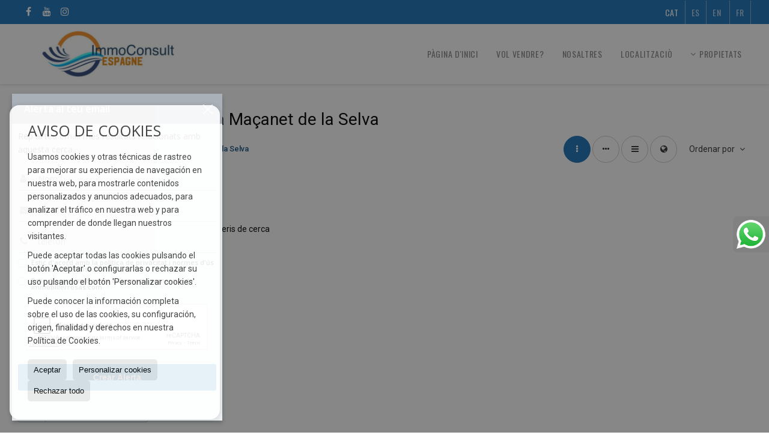

--- FILE ---
content_type: text/html; charset=UTF-8
request_url: https://www.immobilierrosas.com/cat/cases-xalets-en-venda-a-macanet-de-la-selva-3-1-01386.html
body_size: 7406
content:
<!DOCTYPE HTML><html lang="cat" prefix="og: http://ogp.me/ns#"><head><meta charset="UTF-8" /><title>Cases / Xalets a en venda a Maçanet de la Selva</title> <meta name="description" content="Cases / Xalets a en venda a Maçanet de la Selva de immobilierrosas.com" /><meta property="og:type" content="website" /><meta property="og:title" content="Cases / Xalets a en venda a Maçanet..." /><meta property="og:description" content="Cases / Xalets a en venda a Maçanet de la Selva de immobilierrosas.com" /><meta property="og:locale" content="cat" /><meta property="og:url" content="https://www.immobilierrosas.com/cat/cases-xalets-en-venda-a-macanet-de-la-selva-3-1-01386.html" /><meta property="fb:app_id" content="1441792455867775" /><meta property="og:image" content="https://storage.googleapis.com/static.inmoweb.es/clients/2740/logo/social_logo.png" /><meta name="author" content="inmoweb.es" /><meta name="viewport" content="width=device-width, initial-scale=1.0" /> <link rel="shortcut icon" href="//storage.googleapis.com/static.inmoweb.es/clients/2740/logo/favicon.ico" /><link rel="apple-touch-icon" href="//storage.googleapis.com/static.inmoweb.es/clients/2740/logo/touch-icon-iphone.png" /><link rel="apple-touch-icon" sizes="76x76" href="//storage.googleapis.com/static.inmoweb.es/clients/2740/logo/touch-icon-ipad.png" /><link rel="apple-touch-icon" sizes="120x120" href="//storage.googleapis.com/static.inmoweb.es/clients/2740/logo/touch-icon-iphone-retina.png" /><link rel="apple-touch-icon" sizes="152x152" href="//storage.googleapis.com/static.inmoweb.es/clients/2740/logo/touch-icon-iphone-retina.png" /> <link rel="stylesheet" type="text/css" href="//storage.googleapis.com/staticweb.inmoweb.es/web_framework/css/global/general_unified_before.min.css?v3" /><link rel="stylesheet" type="text/css" href="//storage.googleapis.com/staticweb.inmoweb.es/assets/template/cms/css/section_v2.css" /><link rel="stylesheet" type="text/css" href="//storage.googleapis.com/staticweb.inmoweb.es/web_framework/css/estructuras/estructura_08/main.css" /><link rel="stylesheet" type="text/css" href="//storage.googleapis.com/staticweb.inmoweb.es/web_framework/css/estructuras/estructura_08/tema_4.css" /><link rel="stylesheet" type="text/css" href="//storage.googleapis.com/staticweb.inmoweb.es/web_framework/css/global/general_unified_after.min.css?v3" /><link rel="stylesheet" type="text/css" href="//ajax.googleapis.com/ajax/libs/jqueryui/1.12.1/themes/humanity/jquery-ui.min.css" /><link rel="stylesheet" type="text/css" href="/assets/scripts/nivo-slider/nivo-slider.css" /><link rel="stylesheet" type="text/css" href="//cdnjs.cloudflare.com/ajax/libs/Swiper/3.3.1/css/swiper.min.css" /><link rel="stylesheet" type="text/css" href="//unpkg.com/leaflet@1.0.3/dist/leaflet.css" /> <script src="https://www.google.com/recaptcha/api.js?hl=cat" async defer></script> </head><body id="results" class="hayFormAlerta"><div id="arriba"></div><div id="background"> <div id="container"> <header> <div id="logo"> <a href="/cat/"> <img src="//storage.googleapis.com/static.inmoweb.es/clients/2740/logo/logo.png" alt="immobilierrosas.com" /> </a> </div>  <div id="slider"></div>  <div id="navegacion"> <nav> <div id="navHeader"> <div id="navToggle"> <button> <i class="fa fa-bars"></i> </button> </div> <div id="searchToggle"> <button> <i class="fa fa-search"></i> </button> </div>  <ul id="navLinks"> <li class="home"> <a href="/cat/"> <span data-hover="Pàgina d'Inici"> Pàgina d'Inici </span> </a> </li> <li class="captacion"> <a href="/cat/form_captacion/"> <span data-hover="Vol vendre?"> Vol vendre? </span> </a> </li> <li class="aboutus"> <a href="/cat/aboutus/"> <span data-hover="Nosaltres"> Nosaltres </span> </a> </li> <li class="contact"> <a href="/cat/contact/"> <span data-hover="Localitzaciò"> Localitzaciò </span> </a> </li> </ul>   <ul id="operationList"> <li class="dropDownMenu title"> <a class="title"> <i class="fa fa-caret-down"></i> Propietats </a> <ul> <li class="dropDownMenu"> <a> <i class="fa fa-caret-down"></i> <span data-hover="En venda"> <i class="wxp"></i> En venda </span> </a> <ul> <li class="dropDownMenu"> <a href="/cat/apartaments-en-venda-1-1.html"> <i class="fa fa-caret-down"> </i> <span data-hover="Apartaments"> Apartaments </span> </a> <ul> <li> <a href="/cat/apartaments-en-venda-a-roses-1-1-010786.html"> <span data-hover="Apartaments en venda a Roses"> Apartaments en venda a Roses </span> </a> </li> <li> <a href="/cat/apartaments-en-venda-a-empuriabrava-1-1-010119.html"> <span data-hover="Apartaments en venda a Empuriabrava"> Apartaments en venda a Empuriabrava </span> </a> </li> <li> <a href="/cat/apartaments-en-venda-a-santa-margarida-1-1-012384.html"> <span data-hover="Apartaments en venda a Santa Margarida"> Apartaments en venda a Santa Margarida </span> </a> </li> </ul> </li> <li class="dropDownMenu"> <a href="/cat/cases-xalets-en-venda-3-1.html"> <i class="fa fa-caret-down"> </i> <span data-hover="Cases / Xalets"> Cases / Xalets </span> </a> <ul> <li> <a href="/cat/cases-xalets-en-venda-a-roses-3-1-010786.html"> <span data-hover="Cases / Xalets en venda a Roses"> Cases / Xalets en venda a Roses </span> </a> </li> <li> <a href="/cat/cases-xalets-en-venda-a-empuriabrava-3-1-010119.html"> <span data-hover="Cases / Xalets en venda a Empuriabrava"> Cases / Xalets en venda a Empuriabrava </span> </a> </li> <li> <a href="/cat/cases-xalets-en-venda-a-platja-de-canyelles-petites-3-1-022968.html"> <span data-hover="Cases / Xalets en venda a Platja de Canyelles Petites"> Cases / Xalets en venda a Platja de Canyelles Petites </span> </a> </li> <li> <a href="/cat/cases-xalets-en-venda-a-dosrius-3-1-09411.html"> <span data-hover="Cases / Xalets en venda a Dosrius"> Cases / Xalets en venda a Dosrius </span> </a> </li> <li> <a href="/cat/cases-xalets-en-venda-a-palau-saverdera-3-1-01936.html"> <span data-hover="Cases / Xalets en venda a Palau-saverdera"> Cases / Xalets en venda a Palau-saverdera </span> </a> </li> </ul> </li> <li class="dropDownMenu"> <a href="/cat/duplex-en-venda-22-1.html"> <span data-hover="Dúplex"> Dúplex </span> </a> </li> <li class="dropDownMenu"> <a href="/cat/estudis-en-venda-4-1.html"> <i class="fa fa-caret-down"> </i> <span data-hover="Estudis"> Estudis </span> </a> <ul> <li> <a href="/cat/estudis-en-venda-a-empuriabrava-4-1-010119.html"> <span data-hover="Estudis en venda a Empuriabrava"> Estudis en venda a Empuriabrava </span> </a> </li> <li> <a href="/cat/estudis-en-venda-a-santa-margarida-4-1-012384.html"> <span data-hover="Estudis en venda a Santa Margarida"> Estudis en venda a Santa Margarida </span> </a> </li> </ul> </li> <li class="dropDownMenu"> <a href="/cat/finques-rustiques-en-venda-9-1.html"> <span data-hover="Finques rústiques"> Finques rústiques </span> </a> </li> <li class="dropDownMenu"> <a href="/cat/garatges-prquings-en-venda-11-1.html"> <i class="fa fa-caret-down"> </i> <span data-hover="Garatges / Pàrquings"> Garatges / Pàrquings </span> </a> <ul> <li> <a href="/cat/garatges-prquings-en-venda-a-roses-11-1-010786.html"> <span data-hover="Garatges / Pàrquings en venda a Roses"> Garatges / Pàrquings en venda a Roses </span> </a> </li> <li> <a href="/cat/garatges-prquings-en-venda-a-empuriabrava-11-1-010119.html"> <span data-hover="Garatges / Pàrquings en venda a Empuriabrava"> Garatges / Pàrquings en venda a Empuriabrava </span> </a> </li> </ul> </li> <li class="dropDownMenu"> <a href="/cat/locals-comercials-en-venda-10-1.html"> <span data-hover="Locals comercials"> Locals comercials </span> </a> </li> <li class="dropDownMenu"> <a href="/cat/parcelles-en-venda-5-1.html"> <span data-hover="Parcel·les"> Parcel·les </span> </a> </li> <li class="dropDownMenu"> <a href="/cat/pisos-en-venda-24-1.html"> <i class="fa fa-caret-down"> </i> <span data-hover="Pisos"> Pisos </span> </a> <ul> <li> <a href="/cat/pisos-en-venda-a-platja-de-canyelles-petites-24-1-022968.html"> <span data-hover="Pisos en venda a Platja de Canyelles Petites"> Pisos en venda a Platja de Canyelles Petites </span> </a> </li> <li> <a href="/cat/pisos-en-venda-a-santa-margarida-24-1-012384.html"> <span data-hover="Pisos en venda a Santa Margarida"> Pisos en venda a Santa Margarida </span> </a> </li> </ul> </li> <li class="dropDownMenu"> <a href="/cat/results/?id_tipo_operacion=1"> <span data-hover="Veure totes"> Veure totes </span> </a> </li> </ul> </li> </ul> </li> </ul>  </div>  <ul id="idiomas"> <li class="dropDownMenu"> <a class="langSelect"> <i class="fa fa-caret-down"></i> <span data-hover="Català" class="lang_cat"> <span class="bandera"> <img src="/assets/img/banderas.png" alt="Català" /> </span> <span class="iniciales">cat</span> <span class="nombreIdioma">Català</span> </span> </a> <ul> <li class="lang_es"> <a href="https://www.immobilierrosas.com/"> <span data-hover="Español"> <span class="bandera"> <img src="/assets/img/banderas.png" alt="Español" /> </span> <span class="iniciales">es</span> <span class="nombreIdioma">Español</span> </span> </a> </li> <li class="lang_gb"> <a href="https://www.immobilierrosas.com/gb/"> <span data-hover="English"> <span class="bandera"> <img src="/assets/img/banderas.png" alt="English" /> </span> <span class="iniciales">gb</span> <span class="nombreIdioma">English</span> </span> </a> </li> <li class="lang_fr"> <a href="https://www.immobilierrosas.com/fr/"> <span data-hover="Français"> <span class="bandera"> <img src="/assets/img/banderas.png" alt="Français" /> </span> <span class="iniciales">fr</span> <span class="nombreIdioma">Français</span> </span> </a> </li> </ul> </li> </ul>  </nav> </div>  <div class="datosContacto"> <address>    <ul class="socialLinks"> <li class="facebook"> <a href="https://www.facebook.com/immobilierrosas/" target="_blank"> <i class="fa fa-facebook-square"> </i> </a></li><li class="youtube"> <a href="https://www.youtube.com/@immoconsultespagneroses" target="_blank"> <i class="fa fa-youtube"> </i> </a></li><li class="instagram"> <a href="https://www.instagram.com/immoconsultespagne/" target="_blank"> <i class="fa fa-instagram"> </i> </a></li> </ul>  </address> </div>  </header><div id="bgContent"> <div id="content" class="wxp_property_list">  <div id="buscador"> <div> <ul class="tabs"> <li class="activo"> <a data-target="#openProperty"> <i class="fa fa-search"></i> Cercar Propietats </a> </li> </ul> <div id="openProperty" class="busquedaGeneral">  <form action="/cat/results" method="get" id="refForm"> <fieldset> <div class="line" id="numero_ref"> <label> <i class="wxp wxp-ref"></i> Nº de referència </label> <div> <input name="ref" id="global_ref" type="text" maxlength="20" value="" placeholder="Nº de referència" /> <div id="refError" class="form_error hidden">Indique la referencia</div> </div> </div> <div class="line"> <div> <button class="btn btnDefault" type="submit" disabled> Cercar </button> </div> </div> </fieldset> </form>   <form action="/cat/results" method="get" id="globalForm"> <fieldset> <div class="line" id="tipo_operacion"> <label> <i class="wxp wxp-tipoOperacion"></i> Tipus d'operació </label> <div> <div id="operationContent" class="globalSelector"> <i class="fa fa-angle-down"></i> <input type="hidden" name="id_tipo_operacion" id="global_operation" /> <div class="value"></div> <ul data-default="1"><li data-value="1"><a>En venda</a></li></ul> </div> <div id="operationError" class="form_error hidden">Indique el tipo de operación</div> </div> </div> <div class="line" id="tipo_propiedad"> <label> <i class="wxp wxp-tipoPropiedad"></i> Tipus de propietat </label> <div> <div id="typeContent" class="globalSelector multiple"> <i class="fa fa-angle-down"></i> <input type="hidden" name="type" id="global_type" /> <div class="value"></div> <ul><li data-value="1"><a>Apartaments</a></li><li data-value="3"><a>Cases / Xalets</a></li><li data-value="22"><a>Dúplex</a></li><li data-value="4"><a>Estudis</a></li><li data-value="9"><a>Finques rústiques</a></li><li data-value="11"><a>Garatges / Pàrquings</a></li><li data-value="10"><a>Locals comercials</a></li><li data-value="5"><a>Parcel·les</a></li><li data-value="24"><a>Pisos</a></li></ul> </div> <div id="typeError" class="form_error hidden">Indique el tipo de inmueble</div> </div> </div> <div class="line" id="poblacion"> <label> <i class="wxp wxp-poblacion"></i> Població </label> <div> <input type="hidden" id="global_pb_cookie" value="" /> <div id="pbContent" class="globalSelector multiple"> <i class="fa fa-angle-down"></i> <input type="hidden" name="dt" id="global_destination" /> <div class="value"></div> <ul><li class="group disabled"><a>España</a><ul><li data-value="15@|@@|@"><a>Barcelona</a><ul><li data-value="15@|@9411@|@"><a>Dosrius</a><ul></ul></li></ul></li><li data-value="151@|@@|@"><a>Girona</a><ul><li data-value="151@|@10119@|@"><a>Empuriabrava</a><ul></ul></li><li data-value="151@|@1913@|@"><a>Garriguella</a><ul></ul></li><li data-value="151@|@1936@|@"><a>Palau-saverdera</a><ul></ul></li><li data-value="151@|@1357@|@"><a>Peralada</a><ul></ul></li><li data-value="151@|@22968@|@"><a>Platja de Canyelles Petites</a><ul></ul></li><li data-value="151@|@10786@|@"><a>Roses</a><ul></ul></li><li data-value="151@|@12384@|@"><a>Santa Margarida</a><ul></ul></li></ul></li></ul></li></ul> </div> <div id="destinationError" class="form_error hidden">Seleccione al menos 1 población</div> </div> </div> <div class="line" id="dormitorios"> <label> <i class="wxp wxp-habitaciones"></i> Habitacions </label> <div> <div class="globalSelector"> <i class="fa fa-angle-down"></i> <input type="hidden" name="dormitorios_min" /> <div class="value"></div> <ul> <li data-value="1"> <a>&gt;=&nbsp;1&nbsp;Habitacions</a> </li> <li data-value="2"> <a>&gt;=&nbsp;2&nbsp;Habitacions</a> </li> <li data-value="3"> <a>&gt;=&nbsp;3&nbsp;Habitacions</a> </li> <li data-value="4"> <a>&gt;=&nbsp;4&nbsp;Habitacions</a> </li> <li data-value="5"> <a>&gt;=&nbsp;5&nbsp;Habitacions</a> </li> </ul> </div> <div id="bedError" class="form_error hidden">Indique el número de dormitorios</div> </div> </div> <div class="line" id="precio"> <label> <i class="wxp wxp-precio"></i> <span class="priceDesc" data-noprice="Tots els preus" data-pricefrom="Preu fins a" data-pricerange1="'', 50000, 60000, 80000, 100000, 120000, 140000, 150000, 160000, 180000, 200000, 220000, 240000, 260000, 280000, 300000, 320000, 340000, 360000, 380000, 400000, 450000, 550000, 600000, 650000, 750000, 800000, 900000, 1000000, 1500000, 2000000, 2500000, 3000000" data-pricerange2="'', 100, 150, 200, 250, 300, 350, 400, 450, 500, 550, 600, 650, 700, 750, 800, 850, 900, 950, 1000, 1100, 1200, 1300, 1400, 1500, 1600, 1700, 1800, 1900, 2000, 2100, 2400, 2700, 3000"> Tots els preus </span> </label> <div> <input type="hidden" id="internal_max_price" name="precio_max" value="" /> <div id="price-range"></div> </div> </div> <div class="line"> <div> <button class="btn btnDefault" type="submit" disabled> Cercar </button> </div> </div> </fieldset> </form> </div>   <div class="busquedaAvanzada modalContainer"> <a id="abreBuscadorAvanzado"> <i class="fa fa-cog"></i> Cerca avançada </a> <div class="bg"></div> <div class="modal" id="buscadorAvanzado"> <span class="titulo"> <i class="fa fa-cog"></i> Cerca avançada </span> <form action="/cat/results" method="get"> <div class="colIzq"> <fieldset> <legend> Cercar Propietats </legend> <div class="line labelHorizontal"> <label> Tipus d'operació:</label> <div> <div id="goperationContent" class="globalSelector"> <i class="fa fa-angle-down"></i> <input type="hidden" name="id_tipo_operacion" id="gglobal_operation" /> <div class="value"></div> <ul data-default="1"><li data-value="1"><a>En venda</a></li></ul> </div> <div id="goperationError" class="form_error hidden">Indique el tipo de operación</div> </div> </div> <div class="line labelHorizontal"> <label> Tipus de propietat:</label> <div> <div id="gtypeContent" class="globalSelector multiple"> <i class="fa fa-angle-down"></i> <input type="hidden" name="type" id="gglobal_type" /> <div class="value"></div> <ul><li data-value="1"><a>Apartaments</a></li><li data-value="3"><a>Cases / Xalets</a></li><li data-value="22"><a>Dúplex</a></li><li data-value="4"><a>Estudis</a></li><li data-value="9"><a>Finques rústiques</a></li><li data-value="11"><a>Garatges / Pàrquings</a></li><li data-value="10"><a>Locals comercials</a></li><li data-value="5"><a>Parcel·les</a></li><li data-value="24"><a>Pisos</a></li></ul> </div> <div id="gtypeError" class="form_error hidden">Indique el tipo de inmueble</div> </div> </div> <div class="line labelHorizontal"> <label> Població:</label> <div> <input type="hidden" id="gglobal_pb_cookie" value="" /> <div id="pbAContent" class="globalSelector multiple"> <i class="fa fa-angle-down"></i> <input type="hidden" name="dt" id="gglobal_destination" /> <div class="value"></div> <ul><li class="group disabled"><a>España</a><ul><li data-value="15@|@@|@"><a>Barcelona</a><ul><li data-value="15@|@9411@|@"><a>Dosrius</a><ul></ul></li></ul></li><li data-value="151@|@@|@"><a>Girona</a><ul><li data-value="151@|@10119@|@"><a>Empuriabrava</a><ul></ul></li><li data-value="151@|@1913@|@"><a>Garriguella</a><ul></ul></li><li data-value="151@|@1936@|@"><a>Palau-saverdera</a><ul></ul></li><li data-value="151@|@1357@|@"><a>Peralada</a><ul></ul></li><li data-value="151@|@22968@|@"><a>Platja de Canyelles Petites</a><ul></ul></li><li data-value="151@|@10786@|@"><a>Roses</a><ul></ul></li><li data-value="151@|@12384@|@"><a>Santa Margarida</a><ul></ul></li></ul></li></ul></li></ul> </div> <div id="gdestinationError" class="form_error hidden">Seleccione al menos 1 población</div> </div> </div> </fieldset> <fieldset> <legend> Extres </legend> <div class="line"> <label> Habitacions:</label> <div> <span> de </span> <select name="dormitorios_min"> <option value="" selected> de </option> <option value="0">0</option> <option value="1">1</option> <option value="2">2</option> <option value="3">3</option> <option value="4">4</option> <option value="5">5</option> <option value="6">6</option> <option value="7">7</option> <option value="8">8</option> <option value="9">9</option> <option value="10">10</option> <option value="11">11</option> <option value="12">12</option> <option value="13">13</option> <option value="14">14</option> <option value="15">15</option> <option value="16">16</option> <option value="17">17</option> <option value="18">18</option> <option value="19">19</option> <option value="20">20</option> </select> <span> a </span> <select name="dormitorios_max"> <option value="" selected> a </option> <option value="1">1</option> <option value="2">2</option> <option value="3">3</option> <option value="4">4</option> <option value="5">5</option> <option value="6">6</option> <option value="7">7</option> <option value="8">8</option> <option value="9">9</option> <option value="10">10</option> <option value="11">11</option> <option value="12">12</option> <option value="13">13</option> <option value="14">14</option> <option value="15">15</option> <option value="16">16</option> <option value="17">17</option> <option value="18">18</option> <option value="19">19</option> <option value="20">20</option> </select> </div> </div> <div class="line"> <label> Banys:</label> <div> <span> de </span> <select name="banos_min"> <option value="" selected> de </option> <option value="1">1</option> <option value="2">2</option> <option value="3">3</option> <option value="4">4</option> <option value="5">5</option> </select> <span> a </span> <select name="banos_max"> <option value="" selected> a </option> <option value="1">1</option> <option value="2">2</option> <option value="3">3</option> <option value="4">4</option> <option value="5">5</option> <option value="6">6</option> <option value="7">7</option> <option value="8">8</option> <option value="9">9</option> <option value="10">10</option> </select> </div> </div> <div class="line"> <label> Bany de Cortesía:</label> <div> <span> de </span> <select name="aseos_min"> <option value="" selected> de </option> <option value="1">1</option> <option value="2">2</option> <option value="3">3</option> <option value="4">4</option> <option value="5">5</option> </select> <span> a </span> <select name="aseos_max"> <option value="" selected> a </option> <option value="1">1</option> <option value="2">2</option> <option value="3">3</option> <option value="4">4</option> <option value="5">5</option> <option value="6">6</option> <option value="7">7</option> <option value="8">8</option> <option value="9">9</option> <option value="10">10</option> </select> </div> </div> <div class="line"> <label> Sup. Habitatge (m <span class="supIndice">2</span>):</label> <div> <span> de </span> <input type="text" name="m2_min" value="" /> <span> a </span> <input type="text" name="m2_max" value="" /> </div> </div> <div class="line"> <label> Sup. construïda (m <span class="supIndice">2</span>):</label> <div> <span> de </span> <input type="text" name="m2_construido_min" value="" /> <span> a </span> <input type="text" name="m2_construido_max" value="" /> </div> </div> <div class="line"> <label> Sup. parcel·la (m <span class="supIndice">2</span>):</label> <div> <span> de </span> <input type="text" name="m2parcela_min" value="" /> <span> a </span> <input type="text" name="m2parcela_max" value="" /> </div> </div> </fieldset> </div> <div class="colDcha"> <fieldset> <legend> Detalls </legend> <div class="line labelHorizontal"> <label> Amb vistes </label> <div> <select name="vistas"> <option value="" selected> </option> <option value="mar">Al mar</option> <option value="montana">A la montanya</option> <option value="pool"></option> <option value="canal">Vistes al canal</option> <option value="golf">Vistes al golf</option> <option value="despejadas">Lliures</option> <option value="panoramicas">Panoràmiques</option> <option value="impresionantes">Impressionants</option> </select> </div> </div> <div class="line labelHorizontal"> <label> Tipus de calefacció </label> <div> <select name="tipo_calefaccion"> <option value="" selected> </option> <option value="electrica">Elèctrica</option> <option value="gas">Gas</option> <option value="radiante">Radiant</option> <option value="solar">Solar</option> <option value="otro">Un altre</option> </select> </div> </div> <div class="line labelCheckbox"> <div> <input name="tipos_obra" type="checkbox" value="ON" /> </div> <label class="despliega">Obra Nova</label> </div> <div class="line labelCheckbox"> <div> <input name="primera_linea" type="checkbox" value="1" /> </div> <label> 1ª línia del mar </label> </div> <div class="line labelCheckbox"> <div> <input name="de_banco" type="checkbox" value="1" /> </div> <label> Immoble d'entitat financera </label> </div> <div class="line labelCheckbox"> <div> <input name="amueblado" type="checkbox" value="1"> </div> <label> Moblat </label> </div> <div class="line labelCheckbox"> <div> <input name="piscina" type="checkbox" value="1"> </div> <label> Piscina </label> </div> <div class="line labelCheckbox"> <div> <input name="aparcamiento" type="checkbox" value="1"> </div> <label> Garatge </label> </div> <div class="line labelCheckbox"> <div> <input name="aa" type="checkbox" value="1"> </div> <label> Aire Condicionat </label> </div> <div class="line labelCheckbox"> <div> <input name="ascensor" type="checkbox" value="1"> </div> <label> Ascensor </label> </div> <div class="line labelCheckbox"> <div> <input name="amarre" type="checkbox" value="1"> </div> <label> Amb amarratge </label> </div> <div class="line labelCheckbox"> <div> <input name="tour" type="checkbox" value="1"> </div> <label> Amb tour virtual </label> </div> </fieldset> <fieldset> <legend> Preu </legend> <div class="line"> <label> Preu:</label> <div> <span> de </span> <input name="precio_min" type="text" /> <span> a </span> <input name="precio_max" type="text" /> <span> &euro;</span> </div> </div> <div class="line labelCheckbox"> <div> <input name="t_precio_rebajado" type="checkbox" value="1" /> </div> <label> Baixada de preu</label> </div> </fieldset> <fieldset> <legend> Data de publicació </legend> <div class="line"> <div> <div> <input name="fecha_alta" type="radio" value="" checked="checked" /> <span> Indiferent </span> </div> <div> <input name="fecha_alta" type="radio" value="1" /> <span>Mes actual</span> </div> <div> <input name="fecha_alta" type="radio" value="2" /> <span>La darrera setmana</span> </div> <div> <input name="fecha_alta" type="radio" value="3" /> <span>Últimes 48 hores</span> </div> </div> </div> </fieldset> </div> <div class="line"> <div> <button class="btn btnDefault" type="submit"> <i class="fa fa-check"></i> Cercar </button> </div> </div> <div class="line"> <a class="cerrar fa fa-times"></a> </div> </form> </div> </div>  </div></div>   <section class="box_vertical"> <article class="headerPage"> <h1> <span class="familia">Cases / Xalets</span> a en venda a <span class="destino">Maçanet de la Selva</span> </h1> </article> <article class="headerResults">  <div class="breadcrumbs"> <ul> <li> <a href="/cat/results/?id_tipo_operacion=1">En venda</a> </li> <li> <a href="/cat/results/?id_tipo_operacion=1&type%5B0%5D=3">Cases / Xalets</a> </li> <li> <a href="/cat/results/?id_tipo_operacion=1&type%5B0%5D=3&dt%5B0%5D=151%40%7C%40%40%7C%40">Girona</a> </li> <li class="activo"> <a href="/cat/results/?id_tipo_operacion=1&type%5B0%5D=3&dt=%40%7C%401386%40%7C%40">Maçanet de la Selva</a> </li> </ul> </div>   <div class="filtroResultados"> <ul> <li> <a id="abreFiltroResultado">Ordenar por <i class="fa fa-caret-down"></i> </a> <ul id="filtroResultadoAbrir"> <li> <strong>Preu: </strong> <a class="activo" href="/cat/results/?lan=cat&type%5B0%5D=3&id_tipo_operacion=1&dt%5B0%5D=%40%7C%401386%40%7C%40&amp;od=pri.a">Barats primer</a> | <a href="/cat/results/?lan=cat&type%5B0%5D=3&id_tipo_operacion=1&dt%5B0%5D=%40%7C%401386%40%7C%40&amp;od=pri.d">Cars primer</a> </li> <li> <strong>Habitacions: </strong> <a href="/cat/results/?lan=cat&type%5B0%5D=3&id_tipo_operacion=1&dt%5B0%5D=%40%7C%401386%40%7C%40&amp;od=bed.a">Mens dorm. primer</a> | <a href="/cat/results/?lan=cat&type%5B0%5D=3&id_tipo_operacion=1&dt%5B0%5D=%40%7C%401386%40%7C%40&amp;od=bed.d">Més dorm. primer</a> </li> <li> <strong>Sup. Habitatge: </strong> <a href="/cat/results/?lan=cat&type%5B0%5D=3&id_tipo_operacion=1&dt%5B0%5D=%40%7C%401386%40%7C%40&amp;od=bui.a">Petits primer</a> | <a href="/cat/results/?lan=cat&type%5B0%5D=3&id_tipo_operacion=1&dt%5B0%5D=%40%7C%401386%40%7C%40&amp;od=bui.d">Grans primer</a> </li> <li> <strong>Sup. parcel·la: </strong> <a href="/cat/results/?lan=cat&type%5B0%5D=3&id_tipo_operacion=1&dt%5B0%5D=%40%7C%401386%40%7C%40&amp;od=plo.a">Petits primer</a> | <a href="/cat/results/?lan=cat&type%5B0%5D=3&id_tipo_operacion=1&dt%5B0%5D=%40%7C%401386%40%7C%40&amp;od=plo.d">Grans primer</a> </li> <li> <strong>fotos: </strong> <a href="/cat/results/?lan=cat&type%5B0%5D=3&id_tipo_operacion=1&dt%5B0%5D=%40%7C%401386%40%7C%40&amp;od=img.d">Amb fotos primer</a> | <a href="/cat/results/?lan=cat&type%5B0%5D=3&id_tipo_operacion=1&dt%5B0%5D=%40%7C%401386%40%7C%40&amp;od=img.a">Sense fotos primer</a> </li> <li> <strong>Zona: </strong> <a href="/cat/results/?lan=cat&type%5B0%5D=3&id_tipo_operacion=1&dt%5B0%5D=%40%7C%401386%40%7C%40&amp;od=zon.a">A - Z</a> | <a href="/cat/results/?lan=cat&type%5B0%5D=3&id_tipo_operacion=1&dt%5B0%5D=%40%7C%401386%40%7C%40&amp;od=zon.d">Z - A</a> </li> <li> <strong>Baixada de preu: </strong> <a href="/cat/results/?lan=cat&type%5B0%5D=3&id_tipo_operacion=1&dt%5B0%5D=%40%7C%401386%40%7C%40&amp;od=prd.a">Han baixat más</a> | <a href="/cat/results/?lan=cat&type%5B0%5D=3&id_tipo_operacion=1&dt%5B0%5D=%40%7C%401386%40%7C%40&amp;od=prd.d">Han baixat menys</a> </li> <li> <strong>Tipus de propietat: </strong> <a href="/cat/results/?lan=cat&type%5B0%5D=3&id_tipo_operacion=1&dt%5B0%5D=%40%7C%401386%40%7C%40&amp;od=typ.a">A - Z</a> | <a href="/cat/results/?lan=cat&type%5B0%5D=3&id_tipo_operacion=1&dt%5B0%5D=%40%7C%401386%40%7C%40&amp;od=typ.d">Z - A</a> </li> </ul> </li> </ul> </div>   <div class="vistaResultados"> <ul> <li> <a class="activo" href="/cat/results/?lan=cat&type%5B0%5D=3&id_tipo_operacion=1&dt%5B0%5D=%40%7C%401386%40%7C%40&amp;modo=" data-tipo="box_vertical"> <i class="fa fa-ellipsis-v"></i> <p>Box vertical</p> </a> </li> <li> <a href="/cat/results/?lan=cat&type%5B0%5D=3&id_tipo_operacion=1&dt%5B0%5D=%40%7C%401386%40%7C%40&amp;modo=hor" data-tipo="box_horizontal"> <i class="fa fa-ellipsis-h"></i> <p>Box horizontal</p> </a> </li> <li> <a href="/cat/results/?lan=cat&type%5B0%5D=3&id_tipo_operacion=1&dt%5B0%5D=%40%7C%401386%40%7C%40&amp;modo=tabla"> <i class="fa fa-bars"></i> <p>Listado</p> </a> </li> <li> <a href="/cat/results/?lan=cat&type%5B0%5D=3&id_tipo_operacion=1&dt%5B0%5D=%40%7C%401386%40%7C%40&amp;modo=mapa"> <i class="fa fa-globe"></i> <p>Mapa</p> </a> </li> </ul> </div>  </article>  <article class="paginacion"> <div class="resultados">Mostrant 1 a 0 de 0</div> </article>  <article id="offers" class="box_vertical offers">  <p id= "noResultado">No s'han trobat resultats coincidents amb els seus criteris de cerca</p>   <div id="leyenda"> <span class="titulo"> <i class="fa fa-filter"></i> Filtre resultats </span> <form method="get" id="frmFilter" action="/cat/results/" class="valerta"> <input type="hidden" name="id_tipo_operacion" value="1"/> <input type="hidden" name="modo" value=""/> <input type="hidden" name="od" value=""/> <fieldset class="filtro_zona"> <input type="hidden" name="dt[]" value="@|@1386@|@"/> <div class="line filtro_precio"> <label>Preu:</label> <div> <span>de</span> <input type="text" name="precio_min" maxlength="12" value="" /> <span>a</span> <input type="text" name="precio_max" maxlength="12" value="" /> <span> &euro; </span> </div> </div> <div class="line filtro_m2"> <label>Sup. construïda:</label> <div> <span>de</span> <input type="text" name="m2_min" value="" maxlength="5" class="vnumero" /> <span>a</span> <input type="text" name="m2_max" value="" maxlength="5" class="vnumero" /> </div> </div> <div class="line checkboxNum filtro_dormitorio"> <label>Habitacions:</label> <div> <input type="hidden" name="dormitorios_min" value="" /> <input type="hidden" name="dormitorios_max" value="" /> <span> <input name="bed[]" class="bed" type="checkbox" value="1"/> 1 </span> <span> <input name="bed[]" class="bed" type="checkbox" value="2"/> 2 </span> <span> <input name="bed[]" class="bed" type="checkbox" value="3"/> 3 </span> <span> <input name="bed[]" class="bed" type="checkbox" value="4"/> 4 </span> <span> <input name="bed[]" class="bed" type="checkbox" value="5"</> 5 o +</span> </div> </div> <div class="line checkboxNum filtro_bano"> <label>Banys:</label> <div> <input type="hidden" name="banos_min" value="" /> <input type="hidden" name="banos_max" value="" /> <span> <input name="bath[]" class="bath" type="checkbox" value="1"/> 1 </span> <span> <input name="bath[]" class="bath" type="checkbox" value="2"/> 2 </span> <span> <input name="bath[]" class="bath " type="checkbox" value="3"/> 3 o + </span> </div> </div> <div class="line filtro_tipo"> <label class="despliega">Tipus de propietat:</label> <div> <div class="desplegado"> <span> <input name="type[]" type="checkbox" value="1"/> Apartaments </span> <span> <input name="type[]" type="checkbox" checked value="3"/> Cases / Xalets </span> <span> <input name="type[]" type="checkbox" value="22"/> Dúplex </span> <span> <input name="type[]" type="checkbox" value="4"/> Estudis </span> <span> <input name="type[]" type="checkbox" value="9"/> Finques rústiques </span> <span> <input name="type[]" type="checkbox" value="11"/> Garatges / Pàrquings </span> <span> <input name="type[]" type="checkbox" value="10"/> Locals comercials </span> <span> <input name="type[]" type="checkbox" value="5"/> Parcel·les </span> <span> <input name="type[]" type="checkbox" value="24"/> Pisos </span> </div> </div> </div> <div class="line filtro_obra"> <label class="despliega">Tipus d'obra:</label> <div> <div class="desplegado"> <span> <input name="tipos_obra" type="radio" value="" checked/> Indiferent </span> <span> <input name="tipos_obra" type="radio" value="ON"/> Obra Nova </span> <span> <input name="tipos_obra" type="radio" value="SM" /> Segona mà </span> </div> </div> </div> <div class="line filtro_otro"> <label class="despliega">Extres:</label> <div> <div class="desplegado"> <span> <input name="t_fotos" type="checkbox" value="1"/> fotos </span> <span> <input name="t_precio" type="checkbox" value="1"/> Preu </span> <span> <input name="t_precio_rebajado" type="checkbox" value="1"/> Baixada de preu </span> <span> <input name="de_banco" type="checkbox" value="1"/> Immoble d'entitat financera </span> <span> <input name="aparcamiento" type="checkbox" value="1"/> Garatge </span> <span> <input name="ascensor" type="checkbox" value="1"/> Ascensor </span> <span> <input name="aa" type="checkbox" value="1"/> Aire Condicionat </span> <span> <input name="amarre" type="checkbox" value="1"/> Amb amarratge </span> <span> <input name="tour" type="checkbox" value="1"/> Amb tour virtual </span> <span> <input name="amueblado" type="checkbox" value="1"/> Moblat </span> <span> <input name="terraza" type="checkbox" value="1"/> Amb terrassa </span> <span> <input name="mascota" type="checkbox" value="1"/> Admet mascotes </span> <span> <input name="domotica" type="checkbox" value="1"/> Domòtica </span> </div> </div> </div> <div class="line filtro_piscina"> <label class="despliega">Piscina:</label> <div> <div class="desplegado"> <span> <input name="t_piscina" type="radio" value="" checked="checked"/> Indiferent </span> <span> <input name="t_piscina" type="radio" value="comunitaria"/> Comunitària </span> <span> <input name="t_piscina" type="radio" value="privada"/> Privada </span> </div> </div> </div> <div class="line filtro_fecha"> <label class="despliega">Data de publicació:</label> <div> <div class="desplegado"> <span> <input name="fecha_alta" type="radio" value="" checked/> Indiferent </span> <span> <input name="fecha_alta" type="radio" value="1"/> Mes actual </span> <span> <input name="fecha_alta" type="radio" value="2"/> La darrera setmana </span> <span> <input name="fecha_alta" type="radio" value="3"/> Últimes 48 hores </span> </div> </div> </div> <div class="line filtro_tags"> <label class="despliega">Tags</label> <div> <div class="desplegado"> <ul> <li> <input type="checkbox" name="id_tag[]" value="1"/> Oportunitat </li> <li> <input type="checkbox" name="id_tag[]" value="5"/> Exclusiva </li> <li> <input type="checkbox" name="id_tag[]" value="7"/> Venut </li> <li> <input type="checkbox" name="id_tag[]" value="8"/> Reservat </li> <li> <input type="checkbox" name="id_tag[]" value="10"/> Oferta </li> <li> <input type="checkbox" name="id_tag[]" value="11"/> Novetat </li> <li> <input type="checkbox" name="id_tag[]" value="15"/> Amb llicència turística </li> <li> <input type="checkbox" name="id_tag[]" value="19"/> Negociable </li> </ul> </div> </div> </div> <input type="hidden" name="vistas" value="" /> <input type="hidden" name="tipo_calefaccion" value="" /> <input type="hidden" name="primera_linea" value="" /> <input type="hidden" name="de_banco" value="" /> <input type="hidden" name="piscina" value="" /> </fieldset> <div class="line"> <div> <button class="btn btnDefault" type="submit">Cercar</button> </div> </div> </form> </div>   <div id="listOffers">  <div class="row"> </div>  </div>  </article>  <article class="paginacion"> <div class="resultados">Mostrant 1 a 0 de 0</div> </article>   <div class="bg"></div> <div id="formAlertaBusqueda"> <div class="titulo"> <h3>ALERTA AL TEU EMAIL</h3> <a class="cerrar"><i class="fa fa-times-circle"></i></a> </div> <p>Rep al teu email més resultats relacionats amb aquesta cerca.</p> <form method="post" id="demandForm"> <fieldset> <div class="line messages"> <div class="error errorForm" style="display:none;"></div> <div class="ok" style="display:none;"></div> </div> <input type="hidden" name="lan" value="cat" /> <div> <label><i class="fa fa-user"></i></label> <input name="nombre" value="" type="text" class="vrequerido" title="El camp Nom no és vàlid" maxlength="50" placeholder="Nom" /> </div> <div> <label><i class="fa fa-envelope"></i></label> <input name="email" value="" type="text" class="vrequerido" title="El camp E-mail no és vàlid" maxlength="255" placeholder="Email" /> </div> <div> <label><i class="fa fa-phone"></i></label> <input type="text" name="tno" class="vrequerido" title="El camp Telèfon no és vàlid" value="" placeholder="telèfon" /> </div> <div class="line checkbox legal"> <input type="checkbox" name="legal" id="newsletter_acepto_alert" class="checkbox vrequerido" value="1" /> <label> <a href="/cat/lopd/" target="_blank"> Estic d'acord amb la política de privacitat i normes d'ús de immobilierrosas.com </a> </label> </div> <div class="line checkbox gdpr"> <input type="checkbox" name="gdpr" id="rgpd_acepto_alert" class="checkbox" value="1" /> <label> <a href="/cat/lopd/" target="_blank"> Estic d'acord amb rebre informació comercial de immobilierrosas.com </a> </label> </div> <div class="button"> <div class="g-recaptcha" data-sitekey="6Ldg9SgUAAAAAK9ChYAmS7kXY3nyOQpMcdZWPR-q"></div> <button type="submit">Crear Alerta</button> </div> </fieldset> </form> </div>   <article id="mapa_results"></article>  </section>  </div> </div><div id="accesosDirectos"></div><div id="whatsapp_chat" class="whatsapp_chat_type1" title="Whatsapp: +34 648 861 838"> <a href="https://wa.me/34648861838?text=https%3A%2F%2Fwww.immobilierrosas.com%2Fcat%2Fcases-xalets-en-venda-a-macanet-de-la-selva-3-1-01386.html" target="_blank" class=""><i class="fa fa-whatsapp"></i> </a> </div><footer> <div id="datosContactoFooter" class="row"> <div class="email"> <i class="fa fa-envelope-o"></i> <span> <span id="e690387686"></span><script type="text/javascript">/*<![CDATA[*/eval("var a=\"Xh7Fo.ky1glmNOJVnpULiGTtDH@cfPEj85qRd24_KS+C6WvMz-9YxaArs3BQwIueZ0b\";var b=a.split(\"\").sort().join(\"\");var c=\"Ss-1klkO0Szrr7vB\";var d=\"\";for(var e=0;e<c.length;e++)d+=b.charAt(a.indexOf(c.charAt(e)));document.getElementById(\"e690387686\").innerHTML=\"<a href=\\\"mailto:\"+d+\"\\\">\"+d+\"</a>\"")/*]]>*/</script> </span></div><div class="direccion"> <i class="fa fa-map-marker"></i> <div> <span> Carrer dels Pescadors, 19B <br />17480 </span> <span class="poblacion"> Roses </span> <span class="provincia"> (Girona) </span> </div></div><div class="tlf"> <i class="fa fa-phone"></i> <span> <a href="tel:+33658879610 "> +33 658 879 610 </a> <br /> <a href="tel:+34648861838 "> +34 648 861 838 </a> </span></div> <div class="socialLinks"> <i class="fa fa-globe"></i> <ul class="socialLinks"> <li class="facebook"> <a href="https://www.facebook.com/immobilierrosas/" target="_blank"> <i class="fa fa-facebook-square"> </i> </a></li><li class="youtube"> <a href="https://www.youtube.com/@immoconsultespagneroses" target="_blank"> <i class="fa fa-youtube"> </i> </a></li><li class="instagram"> <a href="https://www.instagram.com/immoconsultespagne/" target="_blank"> <i class="fa fa-instagram"> </i> </a></li> </ul> </div> </div> <div id="datosContactoFooterSucursales" class="row">   <div class="socialLinks"> <i class="fa fa-globe"></i> <ul class="socialLinks"> <li class="facebook"> <a href="https://www.facebook.com/immobilierrosas/" target="_blank"> <i class="fa fa-facebook-square"> </i> </a></li><li class="youtube"> <a href="https://www.youtube.com/@immoconsultespagneroses" target="_blank"> <i class="fa fa-youtube"> </i> </a></li><li class="instagram"> <a href="https://www.instagram.com/immoconsultespagne/" target="_blank"> <i class="fa fa-instagram"> </i> </a></li> </ul> </div> </div> <div id="creditos" class="row"> <div class="left"> <p>&COPY; Director Cortes Lionel 2026 </p> <a href="/cat/lopd/"> Avisos legals </a> </div> <div class="right"> <p class="inmoweb_logo" style="display:block !important;">Hecho con <a href="https://www.inmoweb.es/" target="_blank" title="Hecho con Inmoweb Software Inmobiliario">Software inmobiliario</a> </p> </div> </div> <a href="#arriba" id="toTop" class="flecha scroll"> <i class="fa fa-chevron-up"></i> </a></footer><div id="wxp_cookie_warning_data" style="display:none;"> <h2 class="title">Aviso de cookies</h2> <div class="content"><div> <p>Usamos cookies y otras técnicas de rastreo para mejorar su experiencia de navegación en nuestra web, para mostrarle contenidos personalizados y anuncios adecuados, para analizar el tráfico en nuestra web y para comprender de donde llegan nuestros visitantes. </p> <p>Puede&nbsp;aceptar todas las cookies pulsando el botón 'Aceptar' o configurarlas o rechazar su uso pulsando el botón 'Personalizar cookies'.</p> <p>Puede conocer la información completa sobre el uso de las cookies, su configuración, origen, finalidad&nbsp;y derechos en nuestra <a href='/cookie_policy/' target='_blank' rel='noreferrer noopener'>Política de Cookies</a>.</p> </div><br> <ul> <li>Estrictamente necesarias</li> <li>Funcionales</li> <li>Analíticas</li> <li>Marketing</li> </ul><br> <ul> <li>Aceptar</li> <li>Personalizar cookies</li> </ul></div></div></div></div><script type="text/javascript" src="//use.fontawesome.com/f3e8ea743e.js" ></script><script type="text/javascript" src="//ajax.googleapis.com/ajax/libs/jquery/3.2.1/jquery.min.js" ></script><script type="text/javascript" src="//ajax.googleapis.com/ajax/libs/jqueryui/1.12.1/jquery-ui.min.js" ></script><script type="text/javascript" src="//cdnjs.cloudflare.com/ajax/libs/jquery-migrate/3.0.0/jquery-migrate.min.js" ></script><script type="text/javascript" src="/assets/scripts/jquery.stellar.min.js" ></script><script type="text/javascript" src="/assets/scripts/nivo-slider/jquery.nivo.slider.pack.js" ></script><script type="text/javascript" src="//cdnjs.cloudflare.com/ajax/libs/Swiper/3.3.1/js/swiper.min.js" ></script><script type="text/javascript" src="//unpkg.com/leaflet@1.0.3/dist/leaflet.js" ></script><script type="text/javascript" src="/assets/scripts/jquery.inputmask.bundle.min.js" ></script><script type="text/javascript" src="/assets/scripts/main.min.js?v144" ></script></body></html>

--- FILE ---
content_type: text/html; charset=utf-8
request_url: https://www.google.com/recaptcha/api2/anchor?ar=1&k=6Ldg9SgUAAAAAK9ChYAmS7kXY3nyOQpMcdZWPR-q&co=aHR0cHM6Ly93d3cuaW1tb2JpbGllcnJvc2FzLmNvbTo0NDM.&hl=en&v=PoyoqOPhxBO7pBk68S4YbpHZ&size=normal&anchor-ms=20000&execute-ms=30000&cb=rnn2ujq5o35g
body_size: 49471
content:
<!DOCTYPE HTML><html dir="ltr" lang="en"><head><meta http-equiv="Content-Type" content="text/html; charset=UTF-8">
<meta http-equiv="X-UA-Compatible" content="IE=edge">
<title>reCAPTCHA</title>
<style type="text/css">
/* cyrillic-ext */
@font-face {
  font-family: 'Roboto';
  font-style: normal;
  font-weight: 400;
  font-stretch: 100%;
  src: url(//fonts.gstatic.com/s/roboto/v48/KFO7CnqEu92Fr1ME7kSn66aGLdTylUAMa3GUBHMdazTgWw.woff2) format('woff2');
  unicode-range: U+0460-052F, U+1C80-1C8A, U+20B4, U+2DE0-2DFF, U+A640-A69F, U+FE2E-FE2F;
}
/* cyrillic */
@font-face {
  font-family: 'Roboto';
  font-style: normal;
  font-weight: 400;
  font-stretch: 100%;
  src: url(//fonts.gstatic.com/s/roboto/v48/KFO7CnqEu92Fr1ME7kSn66aGLdTylUAMa3iUBHMdazTgWw.woff2) format('woff2');
  unicode-range: U+0301, U+0400-045F, U+0490-0491, U+04B0-04B1, U+2116;
}
/* greek-ext */
@font-face {
  font-family: 'Roboto';
  font-style: normal;
  font-weight: 400;
  font-stretch: 100%;
  src: url(//fonts.gstatic.com/s/roboto/v48/KFO7CnqEu92Fr1ME7kSn66aGLdTylUAMa3CUBHMdazTgWw.woff2) format('woff2');
  unicode-range: U+1F00-1FFF;
}
/* greek */
@font-face {
  font-family: 'Roboto';
  font-style: normal;
  font-weight: 400;
  font-stretch: 100%;
  src: url(//fonts.gstatic.com/s/roboto/v48/KFO7CnqEu92Fr1ME7kSn66aGLdTylUAMa3-UBHMdazTgWw.woff2) format('woff2');
  unicode-range: U+0370-0377, U+037A-037F, U+0384-038A, U+038C, U+038E-03A1, U+03A3-03FF;
}
/* math */
@font-face {
  font-family: 'Roboto';
  font-style: normal;
  font-weight: 400;
  font-stretch: 100%;
  src: url(//fonts.gstatic.com/s/roboto/v48/KFO7CnqEu92Fr1ME7kSn66aGLdTylUAMawCUBHMdazTgWw.woff2) format('woff2');
  unicode-range: U+0302-0303, U+0305, U+0307-0308, U+0310, U+0312, U+0315, U+031A, U+0326-0327, U+032C, U+032F-0330, U+0332-0333, U+0338, U+033A, U+0346, U+034D, U+0391-03A1, U+03A3-03A9, U+03B1-03C9, U+03D1, U+03D5-03D6, U+03F0-03F1, U+03F4-03F5, U+2016-2017, U+2034-2038, U+203C, U+2040, U+2043, U+2047, U+2050, U+2057, U+205F, U+2070-2071, U+2074-208E, U+2090-209C, U+20D0-20DC, U+20E1, U+20E5-20EF, U+2100-2112, U+2114-2115, U+2117-2121, U+2123-214F, U+2190, U+2192, U+2194-21AE, U+21B0-21E5, U+21F1-21F2, U+21F4-2211, U+2213-2214, U+2216-22FF, U+2308-230B, U+2310, U+2319, U+231C-2321, U+2336-237A, U+237C, U+2395, U+239B-23B7, U+23D0, U+23DC-23E1, U+2474-2475, U+25AF, U+25B3, U+25B7, U+25BD, U+25C1, U+25CA, U+25CC, U+25FB, U+266D-266F, U+27C0-27FF, U+2900-2AFF, U+2B0E-2B11, U+2B30-2B4C, U+2BFE, U+3030, U+FF5B, U+FF5D, U+1D400-1D7FF, U+1EE00-1EEFF;
}
/* symbols */
@font-face {
  font-family: 'Roboto';
  font-style: normal;
  font-weight: 400;
  font-stretch: 100%;
  src: url(//fonts.gstatic.com/s/roboto/v48/KFO7CnqEu92Fr1ME7kSn66aGLdTylUAMaxKUBHMdazTgWw.woff2) format('woff2');
  unicode-range: U+0001-000C, U+000E-001F, U+007F-009F, U+20DD-20E0, U+20E2-20E4, U+2150-218F, U+2190, U+2192, U+2194-2199, U+21AF, U+21E6-21F0, U+21F3, U+2218-2219, U+2299, U+22C4-22C6, U+2300-243F, U+2440-244A, U+2460-24FF, U+25A0-27BF, U+2800-28FF, U+2921-2922, U+2981, U+29BF, U+29EB, U+2B00-2BFF, U+4DC0-4DFF, U+FFF9-FFFB, U+10140-1018E, U+10190-1019C, U+101A0, U+101D0-101FD, U+102E0-102FB, U+10E60-10E7E, U+1D2C0-1D2D3, U+1D2E0-1D37F, U+1F000-1F0FF, U+1F100-1F1AD, U+1F1E6-1F1FF, U+1F30D-1F30F, U+1F315, U+1F31C, U+1F31E, U+1F320-1F32C, U+1F336, U+1F378, U+1F37D, U+1F382, U+1F393-1F39F, U+1F3A7-1F3A8, U+1F3AC-1F3AF, U+1F3C2, U+1F3C4-1F3C6, U+1F3CA-1F3CE, U+1F3D4-1F3E0, U+1F3ED, U+1F3F1-1F3F3, U+1F3F5-1F3F7, U+1F408, U+1F415, U+1F41F, U+1F426, U+1F43F, U+1F441-1F442, U+1F444, U+1F446-1F449, U+1F44C-1F44E, U+1F453, U+1F46A, U+1F47D, U+1F4A3, U+1F4B0, U+1F4B3, U+1F4B9, U+1F4BB, U+1F4BF, U+1F4C8-1F4CB, U+1F4D6, U+1F4DA, U+1F4DF, U+1F4E3-1F4E6, U+1F4EA-1F4ED, U+1F4F7, U+1F4F9-1F4FB, U+1F4FD-1F4FE, U+1F503, U+1F507-1F50B, U+1F50D, U+1F512-1F513, U+1F53E-1F54A, U+1F54F-1F5FA, U+1F610, U+1F650-1F67F, U+1F687, U+1F68D, U+1F691, U+1F694, U+1F698, U+1F6AD, U+1F6B2, U+1F6B9-1F6BA, U+1F6BC, U+1F6C6-1F6CF, U+1F6D3-1F6D7, U+1F6E0-1F6EA, U+1F6F0-1F6F3, U+1F6F7-1F6FC, U+1F700-1F7FF, U+1F800-1F80B, U+1F810-1F847, U+1F850-1F859, U+1F860-1F887, U+1F890-1F8AD, U+1F8B0-1F8BB, U+1F8C0-1F8C1, U+1F900-1F90B, U+1F93B, U+1F946, U+1F984, U+1F996, U+1F9E9, U+1FA00-1FA6F, U+1FA70-1FA7C, U+1FA80-1FA89, U+1FA8F-1FAC6, U+1FACE-1FADC, U+1FADF-1FAE9, U+1FAF0-1FAF8, U+1FB00-1FBFF;
}
/* vietnamese */
@font-face {
  font-family: 'Roboto';
  font-style: normal;
  font-weight: 400;
  font-stretch: 100%;
  src: url(//fonts.gstatic.com/s/roboto/v48/KFO7CnqEu92Fr1ME7kSn66aGLdTylUAMa3OUBHMdazTgWw.woff2) format('woff2');
  unicode-range: U+0102-0103, U+0110-0111, U+0128-0129, U+0168-0169, U+01A0-01A1, U+01AF-01B0, U+0300-0301, U+0303-0304, U+0308-0309, U+0323, U+0329, U+1EA0-1EF9, U+20AB;
}
/* latin-ext */
@font-face {
  font-family: 'Roboto';
  font-style: normal;
  font-weight: 400;
  font-stretch: 100%;
  src: url(//fonts.gstatic.com/s/roboto/v48/KFO7CnqEu92Fr1ME7kSn66aGLdTylUAMa3KUBHMdazTgWw.woff2) format('woff2');
  unicode-range: U+0100-02BA, U+02BD-02C5, U+02C7-02CC, U+02CE-02D7, U+02DD-02FF, U+0304, U+0308, U+0329, U+1D00-1DBF, U+1E00-1E9F, U+1EF2-1EFF, U+2020, U+20A0-20AB, U+20AD-20C0, U+2113, U+2C60-2C7F, U+A720-A7FF;
}
/* latin */
@font-face {
  font-family: 'Roboto';
  font-style: normal;
  font-weight: 400;
  font-stretch: 100%;
  src: url(//fonts.gstatic.com/s/roboto/v48/KFO7CnqEu92Fr1ME7kSn66aGLdTylUAMa3yUBHMdazQ.woff2) format('woff2');
  unicode-range: U+0000-00FF, U+0131, U+0152-0153, U+02BB-02BC, U+02C6, U+02DA, U+02DC, U+0304, U+0308, U+0329, U+2000-206F, U+20AC, U+2122, U+2191, U+2193, U+2212, U+2215, U+FEFF, U+FFFD;
}
/* cyrillic-ext */
@font-face {
  font-family: 'Roboto';
  font-style: normal;
  font-weight: 500;
  font-stretch: 100%;
  src: url(//fonts.gstatic.com/s/roboto/v48/KFO7CnqEu92Fr1ME7kSn66aGLdTylUAMa3GUBHMdazTgWw.woff2) format('woff2');
  unicode-range: U+0460-052F, U+1C80-1C8A, U+20B4, U+2DE0-2DFF, U+A640-A69F, U+FE2E-FE2F;
}
/* cyrillic */
@font-face {
  font-family: 'Roboto';
  font-style: normal;
  font-weight: 500;
  font-stretch: 100%;
  src: url(//fonts.gstatic.com/s/roboto/v48/KFO7CnqEu92Fr1ME7kSn66aGLdTylUAMa3iUBHMdazTgWw.woff2) format('woff2');
  unicode-range: U+0301, U+0400-045F, U+0490-0491, U+04B0-04B1, U+2116;
}
/* greek-ext */
@font-face {
  font-family: 'Roboto';
  font-style: normal;
  font-weight: 500;
  font-stretch: 100%;
  src: url(//fonts.gstatic.com/s/roboto/v48/KFO7CnqEu92Fr1ME7kSn66aGLdTylUAMa3CUBHMdazTgWw.woff2) format('woff2');
  unicode-range: U+1F00-1FFF;
}
/* greek */
@font-face {
  font-family: 'Roboto';
  font-style: normal;
  font-weight: 500;
  font-stretch: 100%;
  src: url(//fonts.gstatic.com/s/roboto/v48/KFO7CnqEu92Fr1ME7kSn66aGLdTylUAMa3-UBHMdazTgWw.woff2) format('woff2');
  unicode-range: U+0370-0377, U+037A-037F, U+0384-038A, U+038C, U+038E-03A1, U+03A3-03FF;
}
/* math */
@font-face {
  font-family: 'Roboto';
  font-style: normal;
  font-weight: 500;
  font-stretch: 100%;
  src: url(//fonts.gstatic.com/s/roboto/v48/KFO7CnqEu92Fr1ME7kSn66aGLdTylUAMawCUBHMdazTgWw.woff2) format('woff2');
  unicode-range: U+0302-0303, U+0305, U+0307-0308, U+0310, U+0312, U+0315, U+031A, U+0326-0327, U+032C, U+032F-0330, U+0332-0333, U+0338, U+033A, U+0346, U+034D, U+0391-03A1, U+03A3-03A9, U+03B1-03C9, U+03D1, U+03D5-03D6, U+03F0-03F1, U+03F4-03F5, U+2016-2017, U+2034-2038, U+203C, U+2040, U+2043, U+2047, U+2050, U+2057, U+205F, U+2070-2071, U+2074-208E, U+2090-209C, U+20D0-20DC, U+20E1, U+20E5-20EF, U+2100-2112, U+2114-2115, U+2117-2121, U+2123-214F, U+2190, U+2192, U+2194-21AE, U+21B0-21E5, U+21F1-21F2, U+21F4-2211, U+2213-2214, U+2216-22FF, U+2308-230B, U+2310, U+2319, U+231C-2321, U+2336-237A, U+237C, U+2395, U+239B-23B7, U+23D0, U+23DC-23E1, U+2474-2475, U+25AF, U+25B3, U+25B7, U+25BD, U+25C1, U+25CA, U+25CC, U+25FB, U+266D-266F, U+27C0-27FF, U+2900-2AFF, U+2B0E-2B11, U+2B30-2B4C, U+2BFE, U+3030, U+FF5B, U+FF5D, U+1D400-1D7FF, U+1EE00-1EEFF;
}
/* symbols */
@font-face {
  font-family: 'Roboto';
  font-style: normal;
  font-weight: 500;
  font-stretch: 100%;
  src: url(//fonts.gstatic.com/s/roboto/v48/KFO7CnqEu92Fr1ME7kSn66aGLdTylUAMaxKUBHMdazTgWw.woff2) format('woff2');
  unicode-range: U+0001-000C, U+000E-001F, U+007F-009F, U+20DD-20E0, U+20E2-20E4, U+2150-218F, U+2190, U+2192, U+2194-2199, U+21AF, U+21E6-21F0, U+21F3, U+2218-2219, U+2299, U+22C4-22C6, U+2300-243F, U+2440-244A, U+2460-24FF, U+25A0-27BF, U+2800-28FF, U+2921-2922, U+2981, U+29BF, U+29EB, U+2B00-2BFF, U+4DC0-4DFF, U+FFF9-FFFB, U+10140-1018E, U+10190-1019C, U+101A0, U+101D0-101FD, U+102E0-102FB, U+10E60-10E7E, U+1D2C0-1D2D3, U+1D2E0-1D37F, U+1F000-1F0FF, U+1F100-1F1AD, U+1F1E6-1F1FF, U+1F30D-1F30F, U+1F315, U+1F31C, U+1F31E, U+1F320-1F32C, U+1F336, U+1F378, U+1F37D, U+1F382, U+1F393-1F39F, U+1F3A7-1F3A8, U+1F3AC-1F3AF, U+1F3C2, U+1F3C4-1F3C6, U+1F3CA-1F3CE, U+1F3D4-1F3E0, U+1F3ED, U+1F3F1-1F3F3, U+1F3F5-1F3F7, U+1F408, U+1F415, U+1F41F, U+1F426, U+1F43F, U+1F441-1F442, U+1F444, U+1F446-1F449, U+1F44C-1F44E, U+1F453, U+1F46A, U+1F47D, U+1F4A3, U+1F4B0, U+1F4B3, U+1F4B9, U+1F4BB, U+1F4BF, U+1F4C8-1F4CB, U+1F4D6, U+1F4DA, U+1F4DF, U+1F4E3-1F4E6, U+1F4EA-1F4ED, U+1F4F7, U+1F4F9-1F4FB, U+1F4FD-1F4FE, U+1F503, U+1F507-1F50B, U+1F50D, U+1F512-1F513, U+1F53E-1F54A, U+1F54F-1F5FA, U+1F610, U+1F650-1F67F, U+1F687, U+1F68D, U+1F691, U+1F694, U+1F698, U+1F6AD, U+1F6B2, U+1F6B9-1F6BA, U+1F6BC, U+1F6C6-1F6CF, U+1F6D3-1F6D7, U+1F6E0-1F6EA, U+1F6F0-1F6F3, U+1F6F7-1F6FC, U+1F700-1F7FF, U+1F800-1F80B, U+1F810-1F847, U+1F850-1F859, U+1F860-1F887, U+1F890-1F8AD, U+1F8B0-1F8BB, U+1F8C0-1F8C1, U+1F900-1F90B, U+1F93B, U+1F946, U+1F984, U+1F996, U+1F9E9, U+1FA00-1FA6F, U+1FA70-1FA7C, U+1FA80-1FA89, U+1FA8F-1FAC6, U+1FACE-1FADC, U+1FADF-1FAE9, U+1FAF0-1FAF8, U+1FB00-1FBFF;
}
/* vietnamese */
@font-face {
  font-family: 'Roboto';
  font-style: normal;
  font-weight: 500;
  font-stretch: 100%;
  src: url(//fonts.gstatic.com/s/roboto/v48/KFO7CnqEu92Fr1ME7kSn66aGLdTylUAMa3OUBHMdazTgWw.woff2) format('woff2');
  unicode-range: U+0102-0103, U+0110-0111, U+0128-0129, U+0168-0169, U+01A0-01A1, U+01AF-01B0, U+0300-0301, U+0303-0304, U+0308-0309, U+0323, U+0329, U+1EA0-1EF9, U+20AB;
}
/* latin-ext */
@font-face {
  font-family: 'Roboto';
  font-style: normal;
  font-weight: 500;
  font-stretch: 100%;
  src: url(//fonts.gstatic.com/s/roboto/v48/KFO7CnqEu92Fr1ME7kSn66aGLdTylUAMa3KUBHMdazTgWw.woff2) format('woff2');
  unicode-range: U+0100-02BA, U+02BD-02C5, U+02C7-02CC, U+02CE-02D7, U+02DD-02FF, U+0304, U+0308, U+0329, U+1D00-1DBF, U+1E00-1E9F, U+1EF2-1EFF, U+2020, U+20A0-20AB, U+20AD-20C0, U+2113, U+2C60-2C7F, U+A720-A7FF;
}
/* latin */
@font-face {
  font-family: 'Roboto';
  font-style: normal;
  font-weight: 500;
  font-stretch: 100%;
  src: url(//fonts.gstatic.com/s/roboto/v48/KFO7CnqEu92Fr1ME7kSn66aGLdTylUAMa3yUBHMdazQ.woff2) format('woff2');
  unicode-range: U+0000-00FF, U+0131, U+0152-0153, U+02BB-02BC, U+02C6, U+02DA, U+02DC, U+0304, U+0308, U+0329, U+2000-206F, U+20AC, U+2122, U+2191, U+2193, U+2212, U+2215, U+FEFF, U+FFFD;
}
/* cyrillic-ext */
@font-face {
  font-family: 'Roboto';
  font-style: normal;
  font-weight: 900;
  font-stretch: 100%;
  src: url(//fonts.gstatic.com/s/roboto/v48/KFO7CnqEu92Fr1ME7kSn66aGLdTylUAMa3GUBHMdazTgWw.woff2) format('woff2');
  unicode-range: U+0460-052F, U+1C80-1C8A, U+20B4, U+2DE0-2DFF, U+A640-A69F, U+FE2E-FE2F;
}
/* cyrillic */
@font-face {
  font-family: 'Roboto';
  font-style: normal;
  font-weight: 900;
  font-stretch: 100%;
  src: url(//fonts.gstatic.com/s/roboto/v48/KFO7CnqEu92Fr1ME7kSn66aGLdTylUAMa3iUBHMdazTgWw.woff2) format('woff2');
  unicode-range: U+0301, U+0400-045F, U+0490-0491, U+04B0-04B1, U+2116;
}
/* greek-ext */
@font-face {
  font-family: 'Roboto';
  font-style: normal;
  font-weight: 900;
  font-stretch: 100%;
  src: url(//fonts.gstatic.com/s/roboto/v48/KFO7CnqEu92Fr1ME7kSn66aGLdTylUAMa3CUBHMdazTgWw.woff2) format('woff2');
  unicode-range: U+1F00-1FFF;
}
/* greek */
@font-face {
  font-family: 'Roboto';
  font-style: normal;
  font-weight: 900;
  font-stretch: 100%;
  src: url(//fonts.gstatic.com/s/roboto/v48/KFO7CnqEu92Fr1ME7kSn66aGLdTylUAMa3-UBHMdazTgWw.woff2) format('woff2');
  unicode-range: U+0370-0377, U+037A-037F, U+0384-038A, U+038C, U+038E-03A1, U+03A3-03FF;
}
/* math */
@font-face {
  font-family: 'Roboto';
  font-style: normal;
  font-weight: 900;
  font-stretch: 100%;
  src: url(//fonts.gstatic.com/s/roboto/v48/KFO7CnqEu92Fr1ME7kSn66aGLdTylUAMawCUBHMdazTgWw.woff2) format('woff2');
  unicode-range: U+0302-0303, U+0305, U+0307-0308, U+0310, U+0312, U+0315, U+031A, U+0326-0327, U+032C, U+032F-0330, U+0332-0333, U+0338, U+033A, U+0346, U+034D, U+0391-03A1, U+03A3-03A9, U+03B1-03C9, U+03D1, U+03D5-03D6, U+03F0-03F1, U+03F4-03F5, U+2016-2017, U+2034-2038, U+203C, U+2040, U+2043, U+2047, U+2050, U+2057, U+205F, U+2070-2071, U+2074-208E, U+2090-209C, U+20D0-20DC, U+20E1, U+20E5-20EF, U+2100-2112, U+2114-2115, U+2117-2121, U+2123-214F, U+2190, U+2192, U+2194-21AE, U+21B0-21E5, U+21F1-21F2, U+21F4-2211, U+2213-2214, U+2216-22FF, U+2308-230B, U+2310, U+2319, U+231C-2321, U+2336-237A, U+237C, U+2395, U+239B-23B7, U+23D0, U+23DC-23E1, U+2474-2475, U+25AF, U+25B3, U+25B7, U+25BD, U+25C1, U+25CA, U+25CC, U+25FB, U+266D-266F, U+27C0-27FF, U+2900-2AFF, U+2B0E-2B11, U+2B30-2B4C, U+2BFE, U+3030, U+FF5B, U+FF5D, U+1D400-1D7FF, U+1EE00-1EEFF;
}
/* symbols */
@font-face {
  font-family: 'Roboto';
  font-style: normal;
  font-weight: 900;
  font-stretch: 100%;
  src: url(//fonts.gstatic.com/s/roboto/v48/KFO7CnqEu92Fr1ME7kSn66aGLdTylUAMaxKUBHMdazTgWw.woff2) format('woff2');
  unicode-range: U+0001-000C, U+000E-001F, U+007F-009F, U+20DD-20E0, U+20E2-20E4, U+2150-218F, U+2190, U+2192, U+2194-2199, U+21AF, U+21E6-21F0, U+21F3, U+2218-2219, U+2299, U+22C4-22C6, U+2300-243F, U+2440-244A, U+2460-24FF, U+25A0-27BF, U+2800-28FF, U+2921-2922, U+2981, U+29BF, U+29EB, U+2B00-2BFF, U+4DC0-4DFF, U+FFF9-FFFB, U+10140-1018E, U+10190-1019C, U+101A0, U+101D0-101FD, U+102E0-102FB, U+10E60-10E7E, U+1D2C0-1D2D3, U+1D2E0-1D37F, U+1F000-1F0FF, U+1F100-1F1AD, U+1F1E6-1F1FF, U+1F30D-1F30F, U+1F315, U+1F31C, U+1F31E, U+1F320-1F32C, U+1F336, U+1F378, U+1F37D, U+1F382, U+1F393-1F39F, U+1F3A7-1F3A8, U+1F3AC-1F3AF, U+1F3C2, U+1F3C4-1F3C6, U+1F3CA-1F3CE, U+1F3D4-1F3E0, U+1F3ED, U+1F3F1-1F3F3, U+1F3F5-1F3F7, U+1F408, U+1F415, U+1F41F, U+1F426, U+1F43F, U+1F441-1F442, U+1F444, U+1F446-1F449, U+1F44C-1F44E, U+1F453, U+1F46A, U+1F47D, U+1F4A3, U+1F4B0, U+1F4B3, U+1F4B9, U+1F4BB, U+1F4BF, U+1F4C8-1F4CB, U+1F4D6, U+1F4DA, U+1F4DF, U+1F4E3-1F4E6, U+1F4EA-1F4ED, U+1F4F7, U+1F4F9-1F4FB, U+1F4FD-1F4FE, U+1F503, U+1F507-1F50B, U+1F50D, U+1F512-1F513, U+1F53E-1F54A, U+1F54F-1F5FA, U+1F610, U+1F650-1F67F, U+1F687, U+1F68D, U+1F691, U+1F694, U+1F698, U+1F6AD, U+1F6B2, U+1F6B9-1F6BA, U+1F6BC, U+1F6C6-1F6CF, U+1F6D3-1F6D7, U+1F6E0-1F6EA, U+1F6F0-1F6F3, U+1F6F7-1F6FC, U+1F700-1F7FF, U+1F800-1F80B, U+1F810-1F847, U+1F850-1F859, U+1F860-1F887, U+1F890-1F8AD, U+1F8B0-1F8BB, U+1F8C0-1F8C1, U+1F900-1F90B, U+1F93B, U+1F946, U+1F984, U+1F996, U+1F9E9, U+1FA00-1FA6F, U+1FA70-1FA7C, U+1FA80-1FA89, U+1FA8F-1FAC6, U+1FACE-1FADC, U+1FADF-1FAE9, U+1FAF0-1FAF8, U+1FB00-1FBFF;
}
/* vietnamese */
@font-face {
  font-family: 'Roboto';
  font-style: normal;
  font-weight: 900;
  font-stretch: 100%;
  src: url(//fonts.gstatic.com/s/roboto/v48/KFO7CnqEu92Fr1ME7kSn66aGLdTylUAMa3OUBHMdazTgWw.woff2) format('woff2');
  unicode-range: U+0102-0103, U+0110-0111, U+0128-0129, U+0168-0169, U+01A0-01A1, U+01AF-01B0, U+0300-0301, U+0303-0304, U+0308-0309, U+0323, U+0329, U+1EA0-1EF9, U+20AB;
}
/* latin-ext */
@font-face {
  font-family: 'Roboto';
  font-style: normal;
  font-weight: 900;
  font-stretch: 100%;
  src: url(//fonts.gstatic.com/s/roboto/v48/KFO7CnqEu92Fr1ME7kSn66aGLdTylUAMa3KUBHMdazTgWw.woff2) format('woff2');
  unicode-range: U+0100-02BA, U+02BD-02C5, U+02C7-02CC, U+02CE-02D7, U+02DD-02FF, U+0304, U+0308, U+0329, U+1D00-1DBF, U+1E00-1E9F, U+1EF2-1EFF, U+2020, U+20A0-20AB, U+20AD-20C0, U+2113, U+2C60-2C7F, U+A720-A7FF;
}
/* latin */
@font-face {
  font-family: 'Roboto';
  font-style: normal;
  font-weight: 900;
  font-stretch: 100%;
  src: url(//fonts.gstatic.com/s/roboto/v48/KFO7CnqEu92Fr1ME7kSn66aGLdTylUAMa3yUBHMdazQ.woff2) format('woff2');
  unicode-range: U+0000-00FF, U+0131, U+0152-0153, U+02BB-02BC, U+02C6, U+02DA, U+02DC, U+0304, U+0308, U+0329, U+2000-206F, U+20AC, U+2122, U+2191, U+2193, U+2212, U+2215, U+FEFF, U+FFFD;
}

</style>
<link rel="stylesheet" type="text/css" href="https://www.gstatic.com/recaptcha/releases/PoyoqOPhxBO7pBk68S4YbpHZ/styles__ltr.css">
<script nonce="-yaBfDgW83TV4u4unXFntQ" type="text/javascript">window['__recaptcha_api'] = 'https://www.google.com/recaptcha/api2/';</script>
<script type="text/javascript" src="https://www.gstatic.com/recaptcha/releases/PoyoqOPhxBO7pBk68S4YbpHZ/recaptcha__en.js" nonce="-yaBfDgW83TV4u4unXFntQ">
      
    </script></head>
<body><div id="rc-anchor-alert" class="rc-anchor-alert"></div>
<input type="hidden" id="recaptcha-token" value="[base64]">
<script type="text/javascript" nonce="-yaBfDgW83TV4u4unXFntQ">
      recaptcha.anchor.Main.init("[\x22ainput\x22,[\x22bgdata\x22,\x22\x22,\[base64]/[base64]/[base64]/[base64]/[base64]/UltsKytdPUU6KEU8MjA0OD9SW2wrK109RT4+NnwxOTI6KChFJjY0NTEyKT09NTUyOTYmJk0rMTxjLmxlbmd0aCYmKGMuY2hhckNvZGVBdChNKzEpJjY0NTEyKT09NTYzMjA/[base64]/[base64]/[base64]/[base64]/[base64]/[base64]/[base64]\x22,\[base64]\\u003d\\u003d\x22,\x22azhudUHDsi/Djk/[base64]/DlXUYLDbDh1bDqBpeHF/Cu8OlwqLDqsKIwqnCi3UYw5bCn8KEwpcVJ8OqV8KOw6AFw4RFw7HDtsOFwp9yH1NTQcKLWgQCw755wq9TfiluQQ7CunrCtcKXwrJGOC8fwpbCkMOYw4oMw5DCh8OMwrAgWsOGe2rDlgQwenLDiEHDhsO/wq0zwqhMKQ5rwofCnhJfR1lmcsORw4jDtSrDkMOADsOrFRZVeWDCiEvCvsOyw7DCoiPClcK/GMK+w6cmw5zDnsOIw7xgL8OnFcOFw7rCrCVWJwfDjC3Cmm/[base64]/csOmCsOGw6bCjsOnGMKew5nClV7DrsOAYcOaLQvDsG0ewrt/wr9/V8OkwqzCqQwrwoFrCT5MwqHCimLDnsKtRMOjw5HDmTokdxnDmTZ0bFbDrHB8w6IsVcORwrNnT8KkwoobwpM+BcK0IsK7w6XDtsK2wpQTLkvDnkHCm0gzRVIDw4AOwoTCpsKbw6Q9UMO4w5PCvDzCkSnDhmvCp8Kpwo9Hw7zDmsOPVcOBd8KZwpUPwr4zEC/DsMO3wofCmMKVG2/DjcK4wrnDjjcLw6Ehw588w5FZNWhHw4rDhcKRWy1aw59bVh5AKsKHQsOrwqc0X3PDrcOZemTCsmoSM8OzHHrCicOtO8KxSDBAQFLDvMKZa2ROw4XChhTCmsOHGRvDrcKPJG5kw4J3wo8Xw78ww4NnecO8MU/DpMKZJMOMD3tbwp/DsBnCjMOtw65zw4wLQsOLw7Rgw7RQwrrDtcOZwr8qHnVzw6nDg8KObsKLci7Cpi9EwoLCqcK0w6A+Jh55w7zDpsOufTFMwrHDqsKqd8Oow6rDr39kdWbCvcONf8KMw6fDpCjCt8OBwqLCmcO0fEJxUMKmwo8mwqfCosKywq/CnDbDjsKlwpcbasOQwpN4AMKXwqteMcKhM8K5w4ZxFMKhJ8ONwqnDk2Uxw5dqwp0hwqM5BMOyw6lmwrkxw4N8wpTCjMOjwqJeOF/DocKbw68hcMKEw74GwqoHw73CnnXChX1awqTDocOtw4JEw7MxA8KQXcKIw77DsRDCpl7DmGbDt8KAaMOHXcKrAcKEG8Ouw7EIw7LCicKkw5TCk8Osw4XCr8OdaRwHw41VVMOAJhnDlsKOU1XCqkBjfcK3OcK3WMKCwppYw6wFw6BuwqRVJnYoSB/CiFArwpvDgMKKRSnDqxvDlcOJw5ZSwq3DrmHDh8ODP8KzFCYjHsOkWsKtFhHDlE7DtlRMYsOQw4rDoMK4wqLDvxHDmsOQw7jDn2vCtC9mw7gMw5I1wp4zw6/CvsK9wpXDo8O/wqUUdiMCAFbCh8OBwrkgRcKNYEspw4QdwqfDt8KJwqE0w612wo/ClMOxwoHCicO6w4olPlXDvG7CkDYow7ouw45MwpHDjm0PwrA8TcK9fMObworCiSZrQMK6PMOjwrNhw4daw4w1w5fDmnUOwoFEHBhDAsOEasOswrPCtU4UZcObNkl9DF9+IjUQw6bCisKfw5Rbw6JObTE/[base64]/[base64]/[base64]/Dl8OlEMKfJglpc8K8wqbDhsKxOX/DvcO0wrcWa2vDrMOTLAvCr8KnEVvCosKVwrE2wqzCjnXCigwEw4NjHMOIwqMcw7RoM8Kidmo3MVIAFMKFUD8dZ8Odwp0NXB3Dl0DCoBMPehonw4HCk8KNZsKZw5BAEMKYwqkrVz7CvmDChUB2wptGw7nCtD/[base64]/UU/DpMKkYGIEHMKCD8OSwo/[base64]/Dn3LDiCLCn8OIw5PCsCksacOKwrQ/V8KKcgLCh1XCtcKgwoNzwq3DhmzCosKjbhQGwq3DgsK+PMOXIMOnw4HCiEXCmDMtXV3DvsOawrbDgcO1GlbCiMONwq3ChXxZSWXCuMOaG8KdDzTDgMOMAsKSaUfDu8KeX8KVJVDDoMK5asKAwq8Iw7YCwp3CqsOtHsKaw7Qow4tfRk/[base64]/DhhViaCrCtMKYwrkfJcOdaxNzE1pKwr5MwrfCp8OUw4/[base64]/[base64]/DrsO4J8K9OcKEwqlOw47DjsKAwqxAwqXDqMKNVSbCkShswpTCilPDrHXCtMKQw6cowqXCvWTCpwpHMcOOw63Cs8O4JyrDisOywpAWw6fCqDzCtsOaaMOrwo/DnMKlw4YCH8OIPcORw7jDoRrCs8O8wrnCgnjDny0VdMOoWMKZCMKUw74BwofCoAcyHMOow6jCqHUzFcOCwqTDhcOYOMKzw5DDgcOew79HfDF0w44UEsKVw4bDpVsWwoTDlEXCnzfDlMKZwpIZScKmwr9NdRVVwp/Ct1J4cTZNRcKRAsOWaBnDlW/CsCh4IyEXwqzCrXsUL8OSUcOHbVbDrQ9EY8OIwrN/RsOHw6FUYsKdwpLCk2Q1VHxpPAFeAsKKw7HCvcKgWsKfwop4w6/CvGfCkSB3w7nCuFbCqMKJwpglwqfDvk3Clmw8wr8Uw4/DojMywpQ/w53CkX7CmxJ+DE5YdSZXw4rCr8O7MsKNWgEMecOTwpzClcKMw4PCg8OfwoAFLSDDgxEsw5suZcO+wpHChWLDq8K8w6skw4rCj8KmWh/Co8O5wqvDhjoEMHTCosOZwpBBPGJEVsOyw43CtcONClwFwrDCtMOEw7nCtsK3w5kQBcOwOsOJw50Uw4HCuGFybn1EM8OeaVjCnMO+cltSw6PClcKHw5AOKh7CrwPCnsO6O8O/WSzCuSxrw6AAEFfDjsO5QsK1PkNbTMKdCSt1wokrw7/CssO1STbCq2Vvw53DgMO1wq4Lwo/DuMKFwp/[base64]/RcK4wogNDSdlw7Aqw609wrhAU1vCjMOEX17DkRobKMOVwr3DpiJDSizChRjDh8ORwrMbwrpfcg4gIMKtw4RbwqZJw49zKg4XFMKzwph2w6/DlMOgMMOeZENfSMOyGj1kcnTDpcOdI8OXNcK2QcKew6LChcKLw7EAw71+w5nCgFccU25Gw4XDisKPwq0Uw7sqUmMgwojDnm/DicOHWm7CgMO3w67CmWrCm3PDhMKWCsKcXsK9YMKxwqZtwq5yC1LCocObecO+PTlOYsOGA8O2wr/ChsOowoBKeHvDn8OiwrtVEMKnw5PDmw3Donp6wqYNw40UwrPChXxqw5bDlUbDv8OsS0kMGGYhw67Dgkgew6lafAweRA1+woRDw5rCpTzDkyfCvVVWw5oUwp4/w7Bzf8K+IW3ClVvDmcKcwpNSRRIqw7zDsxAgBsOwbMKUDsONEngSL8KpfRlvwplwwoVPf8KcwrfCg8K+ZsO6wqjDnF5yOH/DgmnDssKLM1bDrsO4cBI7EMOrwotoFEbDhR/[base64]/DjDJbaGjChsOsRB3CjcKyS8KgwpY7wozDgkx/[base64]/DjUPDsXPCt0RmBTE6woBfGz7DhE8UMsKhwroRTsKOw4hXw7FIw5TClcK1wp7DjjrCjW/Csigxw4pJwqPDm8O1w5TCp2Q+wqPDsxDCgsKFw6wcw6/Cu1XClUFhW1cpMyTCqMKtwo5zwqbDtQHDpsOOwqY9w47DssK1AcKCNcOXKCHCkwoBw7PCicOhw5PDrcOOMMOPFxobwphdGnXDh8O2wrpfw4PDgSrDimnCksOMWcOiw4cyw5VVVlbDskHDhVZkchLCuiLDk8K0Ih/Dk3Z/w7zCncOqw5zCvmB8w6xtHVLCjQljw43CncONWsKrZXgiWlzCtgfDqMOswoPDr8K0wpvDnMOaw5BYw43CusKjfiA0w49/wp3Cj2PDqMODw4t9GsOaw684E8KFw6ZYw7ZRLkXCvcKhAMOsC8OswrfDr8O3wrVbVEQNw67Dik9BQVrChMO2OhIxwqnDj8Kmw7I6dsOrYjx/[base64]/CcK5w4/[base64]/CjsORaHwTAsK7csK+WTIMXsO/E8OCecKdBcO7IwA3BmUfHcOyIAYTfR3DvVBIw4RZVzR3Q8O0WlLCtk8NwrpUwqd6LVA0w5nCtMKiSFZawq9fw5Rpwp3DhzrDuFXDqsKbIgXCmDjCqMO8JMKSw7UGY8KbWR3DhsK8w6bDnEDDv3DDqWcLwp3ClEvDs8O/YMOIcipgHinCp8KDwrtuwqpjw5MUw6vDicKybsKCScKDwrVWcABCd8OWVX4UwoUZEmg/wokdwqR6FlsGLSxpwpfDgCrDunDCv8OjwrEPw4TCm0LDl8OQVD/DkVlMwqDChgZ5RxHDrQtFw4jCpFN4wq/CmMOswo/DkyLCoD7Cp1VCajBvw47CtxJZwoHCg8OHwq/Dr3kOwqoHMyXChjgGwpPCq8OqCAnCs8Oofi/DhR7CrsOYw4PCosKwwoDDlMOqb2zCqsKAPxcqBMOKwozDoyAJYlgSdcKpGsK0Sl3DlXrDvMO/[base64]/CrQI8w4nCgVEPcy3DtFYqw6zCgUTDvRkYXAbDkRtRFsKnw4MXAVDDp8OQCMO8w5jCqcKHwqzDocOBwr03wr93wq/CuR0EEWguAsK1w4p9w414w7Q0w7XDqcKFAsKmfcKTDXZCeEoywo5UJcKBBMOlUsO5w5lyw60lw7PCtyJsU8O9w6PDsMOcwp8Jwp/[base64]/CtBhBw746w5t+J8ORw6AaPsKANMOOwpxDLsOCIG7CrTXCjMKAw4skAsOnw5/Dgn/[base64]/NFLCrMKJwpl7wqhPw5DCusKyDGpdEcOxD8KtH1vDvB3Dm8KcwoABwoNLwrzCgFYGY2jCo8KEwqHDu8Kyw4/Dtzw+PHkBwpoLw73DoEh1JyDCtl/DhsKBw5/DtjHDg8ONUmfCusKbaS3DjcOBw6UPUsO7w5DCshDDj8OnGcOTJ8KIw4LDp3HCv8K0RMOdw47DnitBw65MK8OSwqPDnEF+wr02wr/[base64]/BcKhw7nDmMOCTsOdw6oCRsOEwonCv0bCoAptEUhMJ8Oew545w75bTH0Rw7/DpWbDlMOaJMOFfR/CgcOlw4hbw7BMXcOKNy/DgwPCscKfwoleW8O6J2EFwoLCpsKrwp9rw4jDhcKeTsOVSx1+wppNHi5GwpRPw6fCiAHDkHDDgcK+wqbCocKqTDPCn8K+DWoXw7/CoBRQwocVfAV4w6TDpsORw4LCisKxJMKQwpDCh8KgQMOAXcOxF8KLwrcjacO+M8KLL8OvHHnCtU/Cj2jCtsOFMwTCrcKae03CqsOCFcKNFsKdG8OmwprDgTbDpMKwwpoVE8KTc8ORARsKfsK7w4bCjMK0wqMAw5jCq2TCnsKDYnTDusO+JgBHwrbDnsObwoEwwqrDgSvDmcOPwrxOwpfCvMO/KsK/woAhY2EKCVDCmsKqBsKKw6rCvnHDsMOQwqLCv8KiwrHDiCgHLw/CiATCmlABQChhwqsLcMK6DhN6wofCvlPDjHfChsK1IMKNwqMyccORwoPDukTDtTYdw7rCu8OiJH8Dw4/[base64]/[base64]/wq/CnsOcDMKJFcK7cMKKwqHDtMONBcKrw5fCnMONwr4bGSjDjFjCo1pJw700FcOhwqxrIMOvw6k2S8K8GMO+wrcFw6R5BBrCmsKoYSfDtgHDoE/CoMKeF8Owwqw/wprDgRBqPDQqw5MbwrAudcKhSErDr0Zxem7DkcKkwoVhR8KjacK4w4EOT8O/wq93O3wRwrLDu8KENn/Du8ObwqLChMKXDAl7wqxJKzFKGT/DkCdBSH1hwobDmxcgLT4ISMOYwoPDrsKHwrvDh31+FDvCuMKTPsKeGcOsw73CmRMHw5AkclPDo19gwozCmjslw6DDjjvCksOgUMK+woIdw4MPwpIdwpFkw4dpw6bCrh5PFsKcaMOmWzzCpmTDkSFneCsLwrUUw6csw6Rmw4lTw47CksK/X8KPwq7CtQsMw6gpw4vCgSI2wp51w7fCtsOSRxbChC0SEsO1wrVNwo86w5jCqH7Dn8Knw6QPAwRXwokjwoFWw58uElguwpvDkMKtOsOmw4fCv1o/wr4DXhh3w5jCmMOBw4pEw4PDsQMnw7TDkSRcfMOPQMO6wqbCkCtswpTDqys9K3PCgTEiw7Abw4zDqjFuwr5jaT/CgcKIw5vCvHjDk8Kawq9YTsK/[base64]/DtcOXw5HCj8Ocwq4rwqnDvQlQwqfCo8OdD8Kqwo4LwoXDkyPDvcOTGSRpK8KywroKDEcYw5Y6F2cyNMOiLMOFw5HDg8OrIA4fHiwTKMOUwp5Lwq40bBbCoSUCw7zDmksiw58Aw47CuEAReGTDmsOow4NZbsO5wpnDl3DDu8OTwq/DrsOXVcOhw6PChhktwppmcsK9w6nDlcOsQWYgw7PCh1vCt8OfRgvDlsOnw7TClsOqwoLCngPDp8KawpnDnFIiRFM2QWN3NsKpZlJFNllabizDoyrCmxwpwpXDnRZnYsOGw71Cw6LCkzHCnhbDv8KEw6o4L0IGcsO6cgvCjsO/CizDp8O7w6wTwqgILMKrw59IcsO9ZA5YQMOuwrnDnC16w5vChxDCp0PDqXPDnMOPwqRWw7DDrCbDjip0w6sBwqTDgsOBwqwCQg7DisOVVyotECRKw61dBVfCq8OCX8KfGj9dwox/[base64]/[base64]/DgcOlIkNmwpLDiTnCgwrCiwfCkhDDvcOvw61FwoN1wq1EQhfDu2bDqjrDvsOhKT0/ccKpA38aEUnDs2tqTCjCo1Z6LsOuwqsoAjI3TTPDvMKEPkt9wqfDiVbDmsKpw7kQC2zDl8OROnLCpCMYTcKcYW0vw4rDoGrDpMK0wpV/w4goDsK8W0XCscK1wqVtbl3DgsKTawnDkMOPX8OqwpXCohgpwpTCuVlAw6txIcOBLFLCsR7DpFHCjcKSL8OOwp0nUsOJFsOxH8O8IcK8HQbClhACTsO6ccKObCMQw5zDt8OawokiOcOEdyTDmcOhw6bCt3wsc8O1wrIawo8lw47Ds0cbNsKZwqVvEsOGwoceS21nw5/DosKeMsK7wozDu8KaCsKSOFzDksKJwohEw4fDp8O/wrjCqsKzQcO+UQ0Fw5I/X8KiWMOhRV4OwrQuESfCqEEuEQgjw5fClMOmw6ZFw6jCiMOYcCrCghrCjsKwIcOLwp3CjFfCmcOGPcKQAMKJeS9yw4J7HcOPI8OQK8KUw4nDpy3DpMKyw68tBcOAO1/DmmBkwps1asOUL3d/RsKIwrFBDAPDu0rDlCDCohfCqzdIwqRQwp/DsDPDmnkQwolRwobChwnCoMKkXADCqQ7CiMORwqvCo8KLHT7Ck8KCw6Mbw4HCucK/w7HCtSFwJG4Ew7dJw4kQITXCvBYxw6LCjsOLMT9aM8KBwo3Ds31vwqIhVcONwpRPdU7CtyjDpMOGW8OVXBE2ScKQwoonw5nCuQpzV04bLghZwobDn2M2woI7wqtVHH/CrcONw4HDrFsRXsK2ScKDwrQ2PVwewr4KK8ObesK1O3xkFwzDncKfwo/CrMKbfsOaw6vCrSg+w6PDgsKUW8KDwoJvwpjDmQsWwoTDrsO6UMOlQcKPwrPCrcKJNsOvwrNYw6XDqcKQTD0bwrTCkH5iw4R8PmpHwq/DugDClH/DjsOjUD/CgcO3VkZfeDwOwqQAKwc3W8O8AkFREkopJwk6YcOaKcORFMKDM8Oowps1FsOqLMOsdR3DgMOfHBTCpDLDgsOjQcOSSXgLbsO7MiDChsKdO8OWw5hsQsOsa1/Crn80ScK+wrvDsUvDvsKlCDUkJBbCnABKw5IbTsOpw4PDlAxcwrIwwrjDkybClFjCtEHDscKmw51RJMO6AcK8w6VVwqXDrw7DsMOLw7DDncOnIsK1d8OFOwEXwr3ChTrCnxnDvF9/w7Ngw6fCkMO8w7ZcCcOJcsOUw6HDu8KneMKswrLCmVvCsEfCmRTCrXVZw7F3eMKOw7lFTkwiwr3DjH5aAA7Cmh7DscO2Yx1kwo7CjSvDhmskw45bwo/CssOfwr44UsKJP8KDfMKLw7oFwobCtDEwKsKGNMKjw4vCmMKGwpPDiMK0aMOqw6rCv8ONw4HCisK1w6ETwqckUy82bMO2w4bDp8O2QRJgMQEBw6QoRxnCvcOAFMOiw7DCvsOpw5/DnMOoM8OzIT/CpsKUEMOsGDvDtsKNw5lywofCmMKKw5jDhQvDkGvDtMKWRwXDv1/Dhw5Kwo7CucK3w5odwpjCq8KnNMKUwqLCk8KCwpF0ScKjw5/Dnz/Dm0jDqX3DmRzDtcOwVsKEw5vDncOAwqHDi8OAw4LDsUnCuMOEOMOOdxjCicK2KMKBw4kCMEBOOcOHXMKiLgMGaEjCm8KzwqXCmMOewqMGw4AENArDmSfDnFPDkcOowofDgkpNw71yCyg1w7rCsRzDsT5oIHjDtyhzw5vDmB3CiMK5wrTCs2vChsO2w7x/w401woZfwo3Du8Oyw7zChxVoFD1VTSQowoDDnMOZwojCiMKqw5PDuUHCkT00aw9ROcKPK1PCmzERw4vCosKAA8OtwrFyPMKFwo/Cn8KPwqoIw7HDvMK8w4LCrsKlEcKYPwXChcOLw4bCmSLDrynCqcKuwr/DtGViwqYtw4Viwr7DjsOFRAVFczfDqMK4LinCncK0w4HDhWIrw7PDrFLDk8KGwoDCmVHCuSg4HVYewojDqGHComRDdcOJwrx6HxzCqgY4ecKVw5rDmW5+wo/[base64]/GAFQwqjCpiAiwp/Cq8KTw5IwwrILDHTDtcOQMcOowrgpecKDwpoKdwnDt8O0fMOiWsOlUBbCgDPCkznDqULCosOgWcKeIcOEU3rDoz7Cu1bDqcKdw4jCtsK7w5hDT8OZw44aBj/DoQ7CnnbCsFPDtykScVbDj8OVwpLDgcKpwozDhD5STS/CiF15DMOiw6TCtsOww5/CpgjDgEgeVlEQFHN8fljDiknCscKtw4zCjsKqIsKEwq/Cp8O1dGLDnErDo3fCl8O8fMODwobDhsKbw7bDvsKdDiZBwopowofCm309wrrCp8O/w7s7w61gwoTCucKfV3vDv07DncObwplsw40UfsOFw7XCm07Dv8Owwq/DmsOSVDHDn8O3w7zDogfCqcKkUEbDilYiw4nCrsOvwopkQcKkw6HDkFZFw58mw6XCp8OKN8O3CDPDl8OzSFHDm0I/wozCixsTwpZIw4sQSm3DoWNIw4hywrI1wpBdwrh2wpF8MWbCpXfCsMKJw67CqsKFw7Mlw4V+wqJPwrrCisOEDQIUw6gywqIewqjCkCvDqcOoecK1Il/CnnlecMOba1JxfMKWwq7Dty/CjRMvw4VpwqbDg8K0wosjQcKfwq4uw7tCbTQRw5RlDFsdwrLDjiPDmcOeS8KEQMOmWjVuWUo3w5LCssOhw6o/AcOcwopiw5Etw7XDv8OBKAhxNX/Cn8OZw6/DkULDqsKNc8KzEcOmUC/Ct8OxT8O1HMKJaR/[base64]/[base64]/VWfDtCtTw7LDngpfw4LCkh5Be8KHZsOaA2PCscO+wovDkwLDvC51I8O4woDDr8O3DCfCgsK1L8OGwrEiUnTDpl9xw6TDrnURw6xpwqxYwq/Cr8KqwqnCqlE5wo7Duz4SG8KJfzA6e8OnNkhnwpoZw607N2vDl1rCq8Oxw55cw5LDr8OSw4pQw45ww68HwrTCtMOWXcOUIBxYOzvCm8Khwp0Awo3Dt8KHwoMWUT9LcW9hwpoQTcOEwq53ZsKBZHRpw53Dr8O3w77Cvk98woUDwrfCoyvDmGFOK8Kiw5DDsMKMw6x/KBrDrxbDn8KHwrxEwqUnw4FxwoEawr99ZxDClxh3XWAiHsKUH3vDt8OON3TDvF43Mylnw4BWw5fCpz8Xw6gqEDzCt3Qxw6vDmglnw6vDjG/DjhIDLMOLw4TDoHcTwoLDs21lw61ZN8K3FsK5YcK4XMKZCcKvFDhBwqJ4w47DtSsfCBYuwrLCmsKnFg5Mw63Dumobwr8Kw5vCkA/CtiLCrFnDscOpT8O4wqNnwogUw4ozCcOPwobCkHsDasO4UGrDikrDkMOlSB/DthsfS1l2RcKiBi4owqABwr/DrnNtw6XDjsKQw5vCtzY8CcKEwrPDlcOIwqwHwqcaFzowcgLClwbDoSTDqn3CsMOGJsKiwozDgCfCuWELw7I/[base64]/[base64]/DjcOAXcKrZVxew4obwokEw5bChMKOwrFSJTLCh8ORw7p0RHASwrUWdsKTag/DmURPejUrw5FFa8O1b8Kpw7ggw7tXJcKwfAsxwoFKwo7DlcKoAmt7w5XCn8KqwrzDisOSEHHDh1MTw73DkQAzR8O4HFMET3jDjhfCkRBmw5NqPmdsw6VzG8ORCTxlw5bDpSXDtsKtw4VzwovDqcOWw6bCsSA7FMKwwoTDscK/[base64]/Dt8KNZcO/bcOHN1nCkH/Dgk3CiG8/wqTCkMONw6krwrLCq8KIDMOxwqhsw6vCu8K4w5XDsMK5wpjCoH7Cji7DuVMZNsKQLsORdAd/wrFRwopDwr3DpMKeLn7DtBNGMsKLFivCkx8oJsKawoLDkcOdw5rDj8ObHR/CusKnw7U4wpPCjBrDgmsHw6fDunMmwovCucOkHsK5w43DjsKALQQ7wovChndiL8Oewq5VYcO1w7QHfVN+KsOtccK/[base64]/[base64]/Co8OuHcKZFGDCgsKkfMKKwrnDrMKow4FSw7TCm8OjwqhXHC0gwrPDnMKmbnHDsMK+RcOGwpcRc8OkeExRaxbDhMKuVMKVwqLCv8OVf2nDkSTDlW/Cujx3R8OJKsOHw5bDr8KswqxmwoZhYXpCMcOewo8xNMO6WyHCrsKCVx3DvBkZfmZ+J3zCj8KnwoADMXvDisOXeh/DsgbCncKMw654EcOOwqzCs8KhbMKXNXjDkcK0wr8IwpvCscK5w5PDlBjCvgoww4stwrgkw4XCqcK0woHDmMKWbsKLPsKvw7VjwpzDnsKzwplcw4jCrCNMEsK2EsKARV/CtsKAPVfCuMOMw7EAw7x4w702CMOrSMKBw7kYw7fCiGvDiMKLwrbCjcKvNw8ZwogoZsKbaMK7DsKbOsOaTg/CkTEjw6/DjMO3wrrCi3JGdMOkW1oNBcO7w6B9w4FzJXrDi1dWw6Vvw73CrcK/[base64]/Cnmd5wobCtzwbw4PCkWDClsKpG2U5wp/[base64]/Cl8K+w43Ds3BxWcKxwo5vL0zDrzwlWsONUsKrwohcwpV9w61qwpDDnMK5LMOpf8KRwo7DnUfDtmYUwqzCvsKkK8OdU8Old8OBVMOWCMOBQMOAZzEBfMOJEFhtCANsw7JsacKGw5HCh8O+w4HCvGzDp2/DqcOxR8KWa0VBwqEDOCJZAMKOw6IrHcK4w5bCtMO6AVkvQsKPwo/Cuwhfwo/CgUPClwM5wqhLGT4Ww63DvnBNWEjCqDhTw5zDthrCq1BQw4JCK8OHw4/DnBHDkcKIw7sGwqvDtU9HwpYWQsO5ecOUbsKucEjDoVx0CEkiP8OcGSMww5HChkrCh8Kjw4DCq8OEdB92wohfwqVDJUwhw5LCnRPDs8Kqb1vCimLDlHXDgsKeGAs8OWkAwrPCkMKoaMKZw4PDjcOfJ8KBIMOMQS/CosOoB1XCu8OIIAZpwqwvTjQuwpBVwpFZOcOxwo4ww4/CnsOawpAZCkPCpnx+DVbDlkLDoMKFw6rDucOXasOCwp7DpXBjw59WAcKswpNpX1nChcKafsKKwpo8w4d0R3R9F8Ocw4fCkcORVsOkecO1w5/[base64]/CkSdCJsKaecKpw4LCrR3Dhn02wr8VwrJ0w5Vvw5PDrsKyw7nDl8KRchfDhQ4XX0B3MRILwrJkwoYJwrlJw5RiJkTCtlrCscK6wp1Zw40iw5XCgWY/w5PDuhnCgcK8w7zCkmzCoyvCmMOLNS9nHsKUw4xfwp3DoMO1wqc9wqNzw5QvQsOfwojDmcKRC1zCrcOuw7cTw4/Djzwkw4vDlMO+BHU6UT/[base64]/CicK/w7XCkMOdwpfCrmMSwo3CmhfCicOHBzx7SSUGwqrCq8O2w4TCp8Kew5ZxUz1gWWkjwrHCtRbDhXrCp8OWw5XDtcK3bVPDnS/CusOiw53Cj8KgwqwnGT/DmUkmPAPCmcONNF3CnkjCpcOXwpbCvmknLmpNw6DDqkvCoRVLb0Z5w53Cr0lhTB5EKcKYZsOzBljDo8KiQcK4w6Q/RjdqwrDClsKBAsKoCjsqO8OPw67CsEjCvlciwo7DmsOXwrTCmsOlw4XCq8KLwogIw6TCv8KjC8Kzwo/CvCl/wp4lVnLCscK0w6vCkcKiKsOBf37DvcO5dz3DsEbDuMKzwroqKcKww67DhnLCu8KBbBt7OMKTS8OZwrTDscKvwqM7wpzDgkIiw4fDhMOew7pjFcOoCsOuSVTDhMKABMKYw7tZans/HMOSw6Jow6FPPMOMc8O7w6fDhVbDuMKLBsKlSizDpMK9V8KiacKdw5ZQwpLDlMKBVhwhScOuLRoPw6M9w48Rew4Ba8OSbRtyfsKFOjzDlF3CjcKBw5hCw5/[base64]/Dh8K8QcOBwpBzwpzCqSHCm8KJwrZKw5hGwoHCr2xCS8KUBiwnwpxow7Umwr7CjgQiTcKdw4JDw67DgcODw6LDijR6EijDnMKuwql/w7fCj346U8O+UsOewodBw6lbahrDo8K6wpjDsRtVw4bCvUMrw6DDvEwnw7nDjWx/[base64]/[base64]/Ct2rCi8OPwqVPVsKgwoTCicK1CcKqwp9Jw6TCnH7DvsOrW8Kbw4gIw4RPCBsIw5jDlMOAdEkcwqBLwpDDumMDw5wMLhMIw6gIw7/Dh8O/E2IzHFLDksOJwqBfBsKtwpPDmMOJGsK7J8OABMKsDw3Cq8KqwojDs8OxLVAgMVLCjlhcwpbCni7Cj8O/dMOgMcO8XG1PPMK2woPDocOTw41WC8O0fMKhe8OHMsKxw69Gw6Ysw5/[base64]/[base64]/[base64]/CtmNBVG7DrEcXwpHCugJhZ8OqNcKOaTzDoRDCiCE6S8O9AsOMwrHCnHoLw6vCtcKmw40pJQ/DqUJzTTzDiUkjw5PDjSXCiyDCjXRnwpo3w7PDoz5xY3owJ8OxD2IRNMO+wqQrw6QPwo0vw4EDbgXCnwUtGcKfQcKhw5DDrcOQw7jCiBQ6TcOGwqMgeMOoVWRkdQszwoscw4kjwp/CjMOyPsOUw6jCgMO0SCRKFBDDgMKswpQKwqg7wqbDggTDm8K/wrFZw6bCnQXCuMKfHxQneWTCnsOmDyA/w5rCvxfCpMOJwqNyNw19wp0hBMO/[base64]/UcKZwoUtwqA0wrswwrzDr8Kew7XChzLCg8KuHSfDmcKRScKRTRDDthkWw4gbLcKiwr3Dg8OLw7Q4wotsw4lKSArCtDvDuRUIwpLDmMOxVcK/LQJgw40rwrHCr8KmwqbCvcKnw7rDgsKzwoFtw6oKDjYKwo8sdMO6w4PDtxV/DRwRc8O1wrbDhcOEFkPDr1vCtg9iR8KQw6zDlMKOwp7CoF4Tw5jCqcOBVcOmwqMGbRbCm8OoTl0Xw6nDsSLDtz5Lwq86BEZpF2XDvkHCh8K7VwfDiMOKwpk0eMKfwoXDmMO9w5LCmMOlwrXCjXfCr1DDt8OqUAHCrcKBeFnDocKTwo7DtnrCg8KtQjjDsMK/[base64]/DnsK3acOxwpRtwrQ+w73CmCMGw57DgmXChMO5w6B7QzZRwpPCjkBZwqJ0esO0w73CrA5kw5jDhsOdEcKLBxrClSfCtF9Xwqdpw44ZUcObQkxRwrnCmcO9wrTDgcObwprDoMOvKsO9ZsKhwrTCn8KBwoHDrcK9KsOCw583w5ltZsO5w5/Ct8K2w6XDrMKPw77CkQZjwrTCnXhML2zCi3LCu1w0w7nCjcONXsO5woPDpMKpw4s/e0DCqA3Cn8Kvw7DCgWwnw6MEBcKzwqTCmcKQw4XDkcOUfMOXW8KKw7zDscK3wpPCiSfDsGIIw5LCmS3Cj1NCwoTCiBFdwqfDhkZ3wrzCqGHDoXHDhMK+G8OuBMKVNsK/w7kMw4fDqUrCqsObw4Ilw7obMC0DwpplMFIuwrkCwogVwq4Zw7fDgMOZUcO9w5HChcKuB8OOHnFYFcKZLSfDl2vDpzrChsKHCcOQEMOywrk7w7bCpmzCn8O1w7/Ds8OZfABMwpc9wq3DmsKow7gBMXs+VcKjWyLCt8OwSnzDv8KLSsKTE3PDnD9PZMK/w67ClgTCucOzDUkPwpwcwqclwrlZL3A9wo9yw6nDpGwFBsO2QMK7wo5ff2ljHUTCoh86wpLDmm7DhMKTS2vDosKQC8OYw4jDl8OLWsOVV8OjNGPCvMOPFixIw7osRcKuGsORwoLDkn8uaA/CkBwbw5NQwqIBQiErF8K4W8OewoEgw4Qfw5UeUcKIwq5vw7tJWMORJcKNwpY3w77CkcOCHRRpNT/CksORwo/DlMOKwpDDgsKDwpZAOlzDiMOPUsOqw4PCkQFKWMKjw6VCAW/Cr8OwwpfDnyTDm8K2OHbDlTbCrDdLUcOTWwTDssOew5kxwojDthoSXGYTC8ORwqJNcsKsw7NDCn/DpsOwXHLDmMKZw4Nbw6jCgsKww7BuOhsww6jDoQYAw6VAYQsBwprDtsOcw4nDhMKtwoYPwq3Clg4jwrLCjcK2PsO3w6JCeMKYCxvCqCPCjcK2w6fDv3NPNMOlw4AkOVgHUVPCtMOVVVfDs8KXwqVtw6kZXDPDiwQ7wr7DtMKYw4bCi8K8w4FrQGMKCmw/XzbCpMOvRWBWw4vDmiHDnWEmwqcXwqc2wqPDocOzw6ADw7TChMKbwoDDsR7CmT3DtWt/wo9vYGvCnsOzw5bCt8K+w4bCnsKhfMKgf8OGwpHCv0LCpMKswp1Awr/CnXZSwpnDlMKxBjQmwoDCuGjDm13ChsK5wo/CkGEJwo9dwrrDhcO1eMKSLcO7Xn4BC3MbbsKww4IBwrArOkpwZMKaLXUKIELDhjVgCsOKFDN9AMKKEyjCukrCmSMgw6JcwonClsOzw7UawqbDhzFJMRlpw4zCm8Oaw63Dux/DswvCj8OLwodewr3CkjRFwr3Cux7DicK5w5DDvUwHw4sRw50kw4PDulTDnFDDvWPCscKXIR3Dh8KhwqPDgQYiwp4sfMKMwqxPfMKuQsOtwr7Dg8O8cHLCtMKHw70Rw5JKw5LDkXFBciTDr8OYw7LCsC9HccKWwrXCicKTSCHDnsOawqB0bMOYwoQCEsKzwoo/[base64]/DjyrDpXDCksOBNcOJQMOGwrfCvMK/[base64]/CuMOWwrvCu8Kjw40dwo/Ds8OJw5LCvCtmMsK2worDssK8w4AMWcO2wpnCtcOlwo8FJMO+AQrChXoQwoTCs8O+DF7Dvwh4w7l/UXlKTUDDl8KGaBJQw4Fgwpt7MzIJOU0ww5zCs8OewoVtw5UhaEhcWsKmBEtpK8KQw4DCv8K7GcKrWsKww4fDp8KYLsOuQcKrw6s1w6kcw5/CjcO0w68ZwpQ5w67Dg8OHcMKjHMOGBGrDqMKVwrM2IHzDscKTDmrCvGXDlWfDunkLXGzCsQLDjzR2f0kqQsOKRMKYw4dYJzbCrSdxVMKnTj4HwpUFw4bCqcKWd8KPw6/[base64]/CmGLCk8K4w77DgULDiUjCmcKFF1Zwa8K/w5QsMBXDm8O1wrgZCl3Cm8Ovc8KoL100GMO1Lzd9McO+c8OZKQ0vS8KMwr/[base64]/Cg8KaVHkzw4kiZC1CAsKzwqzCumlyM8OIwqjCk8K9wqvDtCnCl8O+w4PDrMO0c8OwwrXDvMOdZcK6wqjCssO7w7wcGsOkwpALwpnClXZiw60bw6sOw5NieFvDrg5NwqlNdsONVsORTsKYw6tmTcK/XcKqw6TCgsOGWsKLw6zCtxQXYyfCqkfDuTPCpsKgwrJOwpI5wpk6M8K3wqtCw4dFHE3CksOlwovCpsOhw4XDpMOJwq3Di0jCosKsw5d8wrA6w6zDvAjCsGfDkR9Tc8O4w7o0wrPCi0/DsGfCjDwoC13DkV/DpkwIw4sdem3CtMONw53DmcOTwp0wJ8OOKsKzIcOzGcKXwpM8w4IdUcOPwoArwr3Dr3A8KsONQMOIRcK2AD/CssKrET3CtcK0wozCjWbCozcMfMO1worCtwkwVF9QwojCtcO2woAGw4cywo3CnxgQw6nDg8O6woo8AjPDpsKQO1FdN37CocK1wo8Tw4tVMsKLEUzDm1Mka8KLw6fDjWcqPwcgw6/CjCtUwqAAwr/[base64]/GEIUKj3ChcO0M8OCw5kmFRp+URXDgMKae1BUHk4pPsOqV8KTNnJ7QzzCkcOLTMKBLGpTWSdGcz0cwojDtT9JDcKtwovCrCjCmlVZw4ADwo9OHFZcw7XCg0XDjwHDtcKLw6htw5k+bcOfw4YLwr7CjsKtIE7DucOxVMKENMK+w7PCusOUw4PCnT/DtDIUUx7CjzgnFmbCo8Khw6QZwr3DrsKSw4nDqxkhwq07DHvDpxovwrPDoz/Dl2Zewr3CrHXDthzCosKfw4IFJcO+G8KbwpDDlsKja2omw4PDrcOuCgUUesO/QxLDsh41w7/[base64]/CuMKcw4XDncKjejjDr8KVw51GGQ03wp4uPcO7M8KSJcKHwpZbwoDDmcOYw5xyVcK5w7rDrCMkwqXDtMOTXMKtwq0ZacOJS8KYA8O4ScOuw4TDun7DtsKicMK3SATCuC/[base64]/Cn8K+esO1w7PDpsOXw7hDaVEWUUgWQz9tw4LDucOGw67DlzUABxcnwqPDhRRMc8K9ZEBuG8OffFIvCRjCicO6wrUQM3TCtGfDm2TCmsOfW8OwwrwjdMOZw7HDmW/CjjjCniLDpsKZN0guwoY9woPCt0LCjzsDw5BEKi84SsKXLcOZw7vCl8O5cXnDicKpOcO/wokIR8Kvw4Yvw7XDuQANY8KNThJcY8O0wpR5w7HCkD/CnXwRMz7Ds8KkwoRAwqHDmkHCh8KIwoxNw4Z8OC/CigBTwpHCpMKDE8Oxw5FnwpcMScO1ci0xwo7CpV3DjcOZw6p2XwYYJV3CtmjDqSQRw6/CnAXCm8OhHEHCh8KgDGzCh8K2Ulxjw67CpcOmwrHCu8KnOVcpF8Klw4ZqaV8jwqh+BsOKfsOlw4BresK1cDIpQsOyMcKXw5/DocOaw4MyNsKPJg7CrMO0JhnCjsKlwqvCtTvCvcO+LHZ8FcO1w6PCt3QXwp3Ct8OBTsK5w5tcE8KfcmPCocKKwpHDvD7ChDwVwpsXT39UwqrCi15mw5tkw7LCoMK9w4PDt8O6N2Y4wpI+wr4PRMO8TGHDmizDkwQdw4LChsKRWcO1OSUWwp5Hwp/Csh0uaxobJClWwr/CgsKPKcKLwoPCksKCDg4JKC1lNmTDpy/DpMOBe1nCr8O7CsKGZsOnw6Eqw6MUw4jCgh57L8KYwqh0XsKFw5bDgMOaFMOcAh3CssKAdC3CkMOdR8Oxw5DDvRvCo8Oxwo7ClV/CvzXDv3DDqjYow6oZw5gnVMOewrkzUC9+wrjDrQnDp8OFacKSFW7CpcKLw7DCvCMtw74qXcOZw7A0wph1dsKsHsOWwp1QLE8LJMOSw5EVEsK+w6DCn8KBBMK5PsKTwoXCmDV3GhwlwpgsDQLChD/Cp2AOw4/DsExMS8O8w53DkcOHwpd3w4LCpG5fEMKETsKcwr5ow4TDvcOFwpPCusKXw7jCucKfX2nCmCRdYcK/MVJgPsKPH8OtwoPDjMObfQHCj3HDmwTCpR1TwoMXw5EaK8OHwrbDtlM0P19Ew5woOCpKwpDCm3Jiw7A9w7h8wrhvCMOHYXA6worDqEnCm8ObwrrCtsOAwrtMIRnCnkkkwrDCuMO2wpINwqEDwojDjETDplHCj8OUU8KgwroxOAJqW8OiZMOWQD9rWF98ZcOANsO/UMKXw7laCAlSwofCrsOpc8OqGMOEwr7DocK8w5rCvmLDvU89VcOUXsO4PsOdTMO7D8KBw7kaw6BTw5HDssKuYipqQMK/w5jCkGzDvEdRN8K1Oh0rCwnDr0cbO2fDhDjDrsOswo3CiUBIwpLCoWUjT1cpVMOLwpJpwpFaw6IDdELChmMEwqVrdkXChDbDhhzDh8O6w7zCszFoDcOGw5DDjMOJVwo\\u003d\x22],null,[\x22conf\x22,null,\x226Ldg9SgUAAAAAK9ChYAmS7kXY3nyOQpMcdZWPR-q\x22,0,null,null,null,0,[21,125,63,73,95,87,41,43,42,83,102,105,109,121],[1017145,623],0,null,null,null,null,0,null,0,null,700,1,null,0,\[base64]/76lBhnEnQkZnOKMAhmv8xEZ\x22,0,1,null,null,1,null,0,1,null,null,null,0],\x22https://www.immobilierrosas.com:443\x22,null,[1,1,1],null,null,null,0,3600,[\x22https://www.google.com/intl/en/policies/privacy/\x22,\x22https://www.google.com/intl/en/policies/terms/\x22],\x22yI1ZK6xGBQoq4+4SmHwCRnlwFV0JdS1k/kO/amMmKzQ\\u003d\x22,0,0,null,1,1769138007275,0,0,[104,221],null,[198],\x22RC-xFubVIf6cImq8w\x22,null,null,null,null,null,\x220dAFcWeA6__rbDX2R739JJYHAHNSwa5056RJcHLWexhGgFs9JqOnllArrk8QosBp4j4SnJwJlBIvxFT_MsjtSqb0egwwn7-7W29Q\x22,1769220807219]");
    </script></body></html>

--- FILE ---
content_type: text/html; charset=UTF-8
request_url: https://www.immobilierrosas.com/cat/cases-xalets-en-venda-a-macanet-de-la-selva-3-1-01386.html?visit
body_size: 7411
content:
<!DOCTYPE HTML><html lang="cat" prefix="og: http://ogp.me/ns#"><head><meta charset="UTF-8" /><title>Cases / Xalets a en venda a Maçanet de la Selva</title> <meta name="description" content="Cases / Xalets a en venda a Maçanet de la Selva de immobilierrosas.com" /><meta property="og:type" content="website" /><meta property="og:title" content="Cases / Xalets a en venda a Maçanet..." /><meta property="og:description" content="Cases / Xalets a en venda a Maçanet de la Selva de immobilierrosas.com" /><meta property="og:locale" content="cat" /><meta property="og:url" content="https://www.immobilierrosas.com/cat/cases-xalets-en-venda-a-macanet-de-la-selva-3-1-01386.html" /><meta property="fb:app_id" content="1441792455867775" /><meta property="og:image" content="https://storage.googleapis.com/static.inmoweb.es/clients/2740/logo/social_logo.png" /><meta name="author" content="inmoweb.es" /><meta name="viewport" content="width=device-width, initial-scale=1.0" /> <link rel="shortcut icon" href="//storage.googleapis.com/static.inmoweb.es/clients/2740/logo/favicon.ico" /><link rel="apple-touch-icon" href="//storage.googleapis.com/static.inmoweb.es/clients/2740/logo/touch-icon-iphone.png" /><link rel="apple-touch-icon" sizes="76x76" href="//storage.googleapis.com/static.inmoweb.es/clients/2740/logo/touch-icon-ipad.png" /><link rel="apple-touch-icon" sizes="120x120" href="//storage.googleapis.com/static.inmoweb.es/clients/2740/logo/touch-icon-iphone-retina.png" /><link rel="apple-touch-icon" sizes="152x152" href="//storage.googleapis.com/static.inmoweb.es/clients/2740/logo/touch-icon-iphone-retina.png" /> <link rel="stylesheet" type="text/css" href="//storage.googleapis.com/staticweb.inmoweb.es/web_framework/css/global/general_unified_before.min.css?v3" /><link rel="stylesheet" type="text/css" href="//storage.googleapis.com/staticweb.inmoweb.es/assets/template/cms/css/section_v2.css" /><link rel="stylesheet" type="text/css" href="//storage.googleapis.com/staticweb.inmoweb.es/web_framework/css/estructuras/estructura_08/main.css" /><link rel="stylesheet" type="text/css" href="//storage.googleapis.com/staticweb.inmoweb.es/web_framework/css/estructuras/estructura_08/tema_4.css" /><link rel="stylesheet" type="text/css" href="//storage.googleapis.com/staticweb.inmoweb.es/web_framework/css/global/general_unified_after.min.css?v3" /><link rel="stylesheet" type="text/css" href="//ajax.googleapis.com/ajax/libs/jqueryui/1.12.1/themes/humanity/jquery-ui.min.css" /><link rel="stylesheet" type="text/css" href="/assets/scripts/nivo-slider/nivo-slider.css" /><link rel="stylesheet" type="text/css" href="//cdnjs.cloudflare.com/ajax/libs/Swiper/3.3.1/css/swiper.min.css" /><link rel="stylesheet" type="text/css" href="//unpkg.com/leaflet@1.0.3/dist/leaflet.css" /> <script src="https://www.google.com/recaptcha/api.js?hl=cat" async defer></script> </head><body id="results" class="hayFormAlerta"><div id="arriba"></div><div id="background"> <div id="container"> <header> <div id="logo"> <a href="/cat/"> <img src="//storage.googleapis.com/static.inmoweb.es/clients/2740/logo/logo.png" alt="immobilierrosas.com" /> </a> </div>  <div id="slider"></div>  <div id="navegacion"> <nav> <div id="navHeader"> <div id="navToggle"> <button> <i class="fa fa-bars"></i> </button> </div> <div id="searchToggle"> <button> <i class="fa fa-search"></i> </button> </div>  <ul id="navLinks"> <li class="home"> <a href="/cat/"> <span data-hover="Pàgina d'Inici"> Pàgina d'Inici </span> </a> </li> <li class="captacion"> <a href="/cat/form_captacion/"> <span data-hover="Vol vendre?"> Vol vendre? </span> </a> </li> <li class="aboutus"> <a href="/cat/aboutus/"> <span data-hover="Nosaltres"> Nosaltres </span> </a> </li> <li class="contact"> <a href="/cat/contact/"> <span data-hover="Localitzaciò"> Localitzaciò </span> </a> </li> </ul>   <ul id="operationList"> <li class="dropDownMenu title"> <a class="title"> <i class="fa fa-caret-down"></i> Propietats </a> <ul> <li class="dropDownMenu"> <a> <i class="fa fa-caret-down"></i> <span data-hover="En venda"> <i class="wxp"></i> En venda </span> </a> <ul> <li class="dropDownMenu"> <a href="/cat/apartaments-en-venda-1-1.html"> <i class="fa fa-caret-down"> </i> <span data-hover="Apartaments"> Apartaments </span> </a> <ul> <li> <a href="/cat/apartaments-en-venda-a-roses-1-1-010786.html"> <span data-hover="Apartaments en venda a Roses"> Apartaments en venda a Roses </span> </a> </li> <li> <a href="/cat/apartaments-en-venda-a-empuriabrava-1-1-010119.html"> <span data-hover="Apartaments en venda a Empuriabrava"> Apartaments en venda a Empuriabrava </span> </a> </li> <li> <a href="/cat/apartaments-en-venda-a-santa-margarida-1-1-012384.html"> <span data-hover="Apartaments en venda a Santa Margarida"> Apartaments en venda a Santa Margarida </span> </a> </li> </ul> </li> <li class="dropDownMenu"> <a href="/cat/cases-xalets-en-venda-3-1.html"> <i class="fa fa-caret-down"> </i> <span data-hover="Cases / Xalets"> Cases / Xalets </span> </a> <ul> <li> <a href="/cat/cases-xalets-en-venda-a-roses-3-1-010786.html"> <span data-hover="Cases / Xalets en venda a Roses"> Cases / Xalets en venda a Roses </span> </a> </li> <li> <a href="/cat/cases-xalets-en-venda-a-empuriabrava-3-1-010119.html"> <span data-hover="Cases / Xalets en venda a Empuriabrava"> Cases / Xalets en venda a Empuriabrava </span> </a> </li> <li> <a href="/cat/cases-xalets-en-venda-a-platja-de-canyelles-petites-3-1-022968.html"> <span data-hover="Cases / Xalets en venda a Platja de Canyelles Petites"> Cases / Xalets en venda a Platja de Canyelles Petites </span> </a> </li> <li> <a href="/cat/cases-xalets-en-venda-a-dosrius-3-1-09411.html"> <span data-hover="Cases / Xalets en venda a Dosrius"> Cases / Xalets en venda a Dosrius </span> </a> </li> <li> <a href="/cat/cases-xalets-en-venda-a-palau-saverdera-3-1-01936.html"> <span data-hover="Cases / Xalets en venda a Palau-saverdera"> Cases / Xalets en venda a Palau-saverdera </span> </a> </li> </ul> </li> <li class="dropDownMenu"> <a href="/cat/duplex-en-venda-22-1.html"> <span data-hover="Dúplex"> Dúplex </span> </a> </li> <li class="dropDownMenu"> <a href="/cat/estudis-en-venda-4-1.html"> <i class="fa fa-caret-down"> </i> <span data-hover="Estudis"> Estudis </span> </a> <ul> <li> <a href="/cat/estudis-en-venda-a-empuriabrava-4-1-010119.html"> <span data-hover="Estudis en venda a Empuriabrava"> Estudis en venda a Empuriabrava </span> </a> </li> <li> <a href="/cat/estudis-en-venda-a-santa-margarida-4-1-012384.html"> <span data-hover="Estudis en venda a Santa Margarida"> Estudis en venda a Santa Margarida </span> </a> </li> </ul> </li> <li class="dropDownMenu"> <a href="/cat/finques-rustiques-en-venda-9-1.html"> <span data-hover="Finques rústiques"> Finques rústiques </span> </a> </li> <li class="dropDownMenu"> <a href="/cat/garatges-prquings-en-venda-11-1.html"> <i class="fa fa-caret-down"> </i> <span data-hover="Garatges / Pàrquings"> Garatges / Pàrquings </span> </a> <ul> <li> <a href="/cat/garatges-prquings-en-venda-a-roses-11-1-010786.html"> <span data-hover="Garatges / Pàrquings en venda a Roses"> Garatges / Pàrquings en venda a Roses </span> </a> </li> <li> <a href="/cat/garatges-prquings-en-venda-a-empuriabrava-11-1-010119.html"> <span data-hover="Garatges / Pàrquings en venda a Empuriabrava"> Garatges / Pàrquings en venda a Empuriabrava </span> </a> </li> </ul> </li> <li class="dropDownMenu"> <a href="/cat/locals-comercials-en-venda-10-1.html"> <span data-hover="Locals comercials"> Locals comercials </span> </a> </li> <li class="dropDownMenu"> <a href="/cat/parcelles-en-venda-5-1.html"> <span data-hover="Parcel·les"> Parcel·les </span> </a> </li> <li class="dropDownMenu"> <a href="/cat/pisos-en-venda-24-1.html"> <i class="fa fa-caret-down"> </i> <span data-hover="Pisos"> Pisos </span> </a> <ul> <li> <a href="/cat/pisos-en-venda-a-platja-de-canyelles-petites-24-1-022968.html"> <span data-hover="Pisos en venda a Platja de Canyelles Petites"> Pisos en venda a Platja de Canyelles Petites </span> </a> </li> <li> <a href="/cat/pisos-en-venda-a-santa-margarida-24-1-012384.html"> <span data-hover="Pisos en venda a Santa Margarida"> Pisos en venda a Santa Margarida </span> </a> </li> </ul> </li> <li class="dropDownMenu"> <a href="/cat/results/?id_tipo_operacion=1"> <span data-hover="Veure totes"> Veure totes </span> </a> </li> </ul> </li> </ul> </li> </ul>  </div>  <ul id="idiomas"> <li class="dropDownMenu"> <a class="langSelect"> <i class="fa fa-caret-down"></i> <span data-hover="Català" class="lang_cat"> <span class="bandera"> <img src="/assets/img/banderas.png" alt="Català" /> </span> <span class="iniciales">cat</span> <span class="nombreIdioma">Català</span> </span> </a> <ul> <li class="lang_es"> <a href="https://www.immobilierrosas.com/"> <span data-hover="Español"> <span class="bandera"> <img src="/assets/img/banderas.png" alt="Español" /> </span> <span class="iniciales">es</span> <span class="nombreIdioma">Español</span> </span> </a> </li> <li class="lang_gb"> <a href="https://www.immobilierrosas.com/gb/"> <span data-hover="English"> <span class="bandera"> <img src="/assets/img/banderas.png" alt="English" /> </span> <span class="iniciales">gb</span> <span class="nombreIdioma">English</span> </span> </a> </li> <li class="lang_fr"> <a href="https://www.immobilierrosas.com/fr/"> <span data-hover="Français"> <span class="bandera"> <img src="/assets/img/banderas.png" alt="Français" /> </span> <span class="iniciales">fr</span> <span class="nombreIdioma">Français</span> </span> </a> </li> </ul> </li> </ul>  </nav> </div>  <div class="datosContacto"> <address>    <ul class="socialLinks"> <li class="facebook"> <a href="https://www.facebook.com/immobilierrosas/" target="_blank"> <i class="fa fa-facebook-square"> </i> </a></li><li class="youtube"> <a href="https://www.youtube.com/@immoconsultespagneroses" target="_blank"> <i class="fa fa-youtube"> </i> </a></li><li class="instagram"> <a href="https://www.instagram.com/immoconsultespagne/" target="_blank"> <i class="fa fa-instagram"> </i> </a></li> </ul>  </address> </div>  </header><div id="bgContent"> <div id="content" class="wxp_property_list">  <div id="buscador"> <div> <ul class="tabs"> <li class="activo"> <a data-target="#openProperty"> <i class="fa fa-search"></i> Cercar Propietats </a> </li> </ul> <div id="openProperty" class="busquedaGeneral">  <form action="/cat/results" method="get" id="refForm"> <fieldset> <div class="line" id="numero_ref"> <label> <i class="wxp wxp-ref"></i> Nº de referència </label> <div> <input name="ref" id="global_ref" type="text" maxlength="20" value="" placeholder="Nº de referència" /> <div id="refError" class="form_error hidden">Indique la referencia</div> </div> </div> <div class="line"> <div> <button class="btn btnDefault" type="submit" disabled> Cercar </button> </div> </div> </fieldset> </form>   <form action="/cat/results" method="get" id="globalForm"> <fieldset> <div class="line" id="tipo_operacion"> <label> <i class="wxp wxp-tipoOperacion"></i> Tipus d'operació </label> <div> <div id="operationContent" class="globalSelector"> <i class="fa fa-angle-down"></i> <input type="hidden" name="id_tipo_operacion" id="global_operation" /> <div class="value"></div> <ul data-default="1"><li data-value="1"><a>En venda</a></li></ul> </div> <div id="operationError" class="form_error hidden">Indique el tipo de operación</div> </div> </div> <div class="line" id="tipo_propiedad"> <label> <i class="wxp wxp-tipoPropiedad"></i> Tipus de propietat </label> <div> <div id="typeContent" class="globalSelector multiple"> <i class="fa fa-angle-down"></i> <input type="hidden" name="type" id="global_type" /> <div class="value"></div> <ul><li data-value="1"><a>Apartaments</a></li><li data-value="3"><a>Cases / Xalets</a></li><li data-value="22"><a>Dúplex</a></li><li data-value="4"><a>Estudis</a></li><li data-value="9"><a>Finques rústiques</a></li><li data-value="11"><a>Garatges / Pàrquings</a></li><li data-value="10"><a>Locals comercials</a></li><li data-value="5"><a>Parcel·les</a></li><li data-value="24"><a>Pisos</a></li></ul> </div> <div id="typeError" class="form_error hidden">Indique el tipo de inmueble</div> </div> </div> <div class="line" id="poblacion"> <label> <i class="wxp wxp-poblacion"></i> Població </label> <div> <input type="hidden" id="global_pb_cookie" value="" /> <div id="pbContent" class="globalSelector multiple"> <i class="fa fa-angle-down"></i> <input type="hidden" name="dt" id="global_destination" /> <div class="value"></div> <ul><li class="group disabled"><a>España</a><ul><li data-value="15@|@@|@"><a>Barcelona</a><ul><li data-value="15@|@9411@|@"><a>Dosrius</a><ul></ul></li></ul></li><li data-value="151@|@@|@"><a>Girona</a><ul><li data-value="151@|@10119@|@"><a>Empuriabrava</a><ul></ul></li><li data-value="151@|@1913@|@"><a>Garriguella</a><ul></ul></li><li data-value="151@|@1936@|@"><a>Palau-saverdera</a><ul></ul></li><li data-value="151@|@1357@|@"><a>Peralada</a><ul></ul></li><li data-value="151@|@22968@|@"><a>Platja de Canyelles Petites</a><ul></ul></li><li data-value="151@|@10786@|@"><a>Roses</a><ul></ul></li><li data-value="151@|@12384@|@"><a>Santa Margarida</a><ul></ul></li></ul></li></ul></li></ul> </div> <div id="destinationError" class="form_error hidden">Seleccione al menos 1 población</div> </div> </div> <div class="line" id="dormitorios"> <label> <i class="wxp wxp-habitaciones"></i> Habitacions </label> <div> <div class="globalSelector"> <i class="fa fa-angle-down"></i> <input type="hidden" name="dormitorios_min" /> <div class="value"></div> <ul> <li data-value="1"> <a>&gt;=&nbsp;1&nbsp;Habitacions</a> </li> <li data-value="2"> <a>&gt;=&nbsp;2&nbsp;Habitacions</a> </li> <li data-value="3"> <a>&gt;=&nbsp;3&nbsp;Habitacions</a> </li> <li data-value="4"> <a>&gt;=&nbsp;4&nbsp;Habitacions</a> </li> <li data-value="5"> <a>&gt;=&nbsp;5&nbsp;Habitacions</a> </li> </ul> </div> <div id="bedError" class="form_error hidden">Indique el número de dormitorios</div> </div> </div> <div class="line" id="precio"> <label> <i class="wxp wxp-precio"></i> <span class="priceDesc" data-noprice="Tots els preus" data-pricefrom="Preu fins a" data-pricerange1="'', 50000, 60000, 80000, 100000, 120000, 140000, 150000, 160000, 180000, 200000, 220000, 240000, 260000, 280000, 300000, 320000, 340000, 360000, 380000, 400000, 450000, 550000, 600000, 650000, 750000, 800000, 900000, 1000000, 1500000, 2000000, 2500000, 3000000" data-pricerange2="'', 100, 150, 200, 250, 300, 350, 400, 450, 500, 550, 600, 650, 700, 750, 800, 850, 900, 950, 1000, 1100, 1200, 1300, 1400, 1500, 1600, 1700, 1800, 1900, 2000, 2100, 2400, 2700, 3000"> Tots els preus </span> </label> <div> <input type="hidden" id="internal_max_price" name="precio_max" value="" /> <div id="price-range"></div> </div> </div> <div class="line"> <div> <button class="btn btnDefault" type="submit" disabled> Cercar </button> </div> </div> </fieldset> </form> </div>   <div class="busquedaAvanzada modalContainer"> <a id="abreBuscadorAvanzado"> <i class="fa fa-cog"></i> Cerca avançada </a> <div class="bg"></div> <div class="modal" id="buscadorAvanzado"> <span class="titulo"> <i class="fa fa-cog"></i> Cerca avançada </span> <form action="/cat/results" method="get"> <div class="colIzq"> <fieldset> <legend> Cercar Propietats </legend> <div class="line labelHorizontal"> <label> Tipus d'operació:</label> <div> <div id="goperationContent" class="globalSelector"> <i class="fa fa-angle-down"></i> <input type="hidden" name="id_tipo_operacion" id="gglobal_operation" /> <div class="value"></div> <ul data-default="1"><li data-value="1"><a>En venda</a></li></ul> </div> <div id="goperationError" class="form_error hidden">Indique el tipo de operación</div> </div> </div> <div class="line labelHorizontal"> <label> Tipus de propietat:</label> <div> <div id="gtypeContent" class="globalSelector multiple"> <i class="fa fa-angle-down"></i> <input type="hidden" name="type" id="gglobal_type" /> <div class="value"></div> <ul><li data-value="1"><a>Apartaments</a></li><li data-value="3"><a>Cases / Xalets</a></li><li data-value="22"><a>Dúplex</a></li><li data-value="4"><a>Estudis</a></li><li data-value="9"><a>Finques rústiques</a></li><li data-value="11"><a>Garatges / Pàrquings</a></li><li data-value="10"><a>Locals comercials</a></li><li data-value="5"><a>Parcel·les</a></li><li data-value="24"><a>Pisos</a></li></ul> </div> <div id="gtypeError" class="form_error hidden">Indique el tipo de inmueble</div> </div> </div> <div class="line labelHorizontal"> <label> Població:</label> <div> <input type="hidden" id="gglobal_pb_cookie" value="" /> <div id="pbAContent" class="globalSelector multiple"> <i class="fa fa-angle-down"></i> <input type="hidden" name="dt" id="gglobal_destination" /> <div class="value"></div> <ul><li class="group disabled"><a>España</a><ul><li data-value="15@|@@|@"><a>Barcelona</a><ul><li data-value="15@|@9411@|@"><a>Dosrius</a><ul></ul></li></ul></li><li data-value="151@|@@|@"><a>Girona</a><ul><li data-value="151@|@10119@|@"><a>Empuriabrava</a><ul></ul></li><li data-value="151@|@1913@|@"><a>Garriguella</a><ul></ul></li><li data-value="151@|@1936@|@"><a>Palau-saverdera</a><ul></ul></li><li data-value="151@|@1357@|@"><a>Peralada</a><ul></ul></li><li data-value="151@|@22968@|@"><a>Platja de Canyelles Petites</a><ul></ul></li><li data-value="151@|@10786@|@"><a>Roses</a><ul></ul></li><li data-value="151@|@12384@|@"><a>Santa Margarida</a><ul></ul></li></ul></li></ul></li></ul> </div> <div id="gdestinationError" class="form_error hidden">Seleccione al menos 1 población</div> </div> </div> </fieldset> <fieldset> <legend> Extres </legend> <div class="line"> <label> Habitacions:</label> <div> <span> de </span> <select name="dormitorios_min"> <option value="" selected> de </option> <option value="0">0</option> <option value="1">1</option> <option value="2">2</option> <option value="3">3</option> <option value="4">4</option> <option value="5">5</option> <option value="6">6</option> <option value="7">7</option> <option value="8">8</option> <option value="9">9</option> <option value="10">10</option> <option value="11">11</option> <option value="12">12</option> <option value="13">13</option> <option value="14">14</option> <option value="15">15</option> <option value="16">16</option> <option value="17">17</option> <option value="18">18</option> <option value="19">19</option> <option value="20">20</option> </select> <span> a </span> <select name="dormitorios_max"> <option value="" selected> a </option> <option value="1">1</option> <option value="2">2</option> <option value="3">3</option> <option value="4">4</option> <option value="5">5</option> <option value="6">6</option> <option value="7">7</option> <option value="8">8</option> <option value="9">9</option> <option value="10">10</option> <option value="11">11</option> <option value="12">12</option> <option value="13">13</option> <option value="14">14</option> <option value="15">15</option> <option value="16">16</option> <option value="17">17</option> <option value="18">18</option> <option value="19">19</option> <option value="20">20</option> </select> </div> </div> <div class="line"> <label> Banys:</label> <div> <span> de </span> <select name="banos_min"> <option value="" selected> de </option> <option value="1">1</option> <option value="2">2</option> <option value="3">3</option> <option value="4">4</option> <option value="5">5</option> </select> <span> a </span> <select name="banos_max"> <option value="" selected> a </option> <option value="1">1</option> <option value="2">2</option> <option value="3">3</option> <option value="4">4</option> <option value="5">5</option> <option value="6">6</option> <option value="7">7</option> <option value="8">8</option> <option value="9">9</option> <option value="10">10</option> </select> </div> </div> <div class="line"> <label> Bany de Cortesía:</label> <div> <span> de </span> <select name="aseos_min"> <option value="" selected> de </option> <option value="1">1</option> <option value="2">2</option> <option value="3">3</option> <option value="4">4</option> <option value="5">5</option> </select> <span> a </span> <select name="aseos_max"> <option value="" selected> a </option> <option value="1">1</option> <option value="2">2</option> <option value="3">3</option> <option value="4">4</option> <option value="5">5</option> <option value="6">6</option> <option value="7">7</option> <option value="8">8</option> <option value="9">9</option> <option value="10">10</option> </select> </div> </div> <div class="line"> <label> Sup. Habitatge (m <span class="supIndice">2</span>):</label> <div> <span> de </span> <input type="text" name="m2_min" value="" /> <span> a </span> <input type="text" name="m2_max" value="" /> </div> </div> <div class="line"> <label> Sup. construïda (m <span class="supIndice">2</span>):</label> <div> <span> de </span> <input type="text" name="m2_construido_min" value="" /> <span> a </span> <input type="text" name="m2_construido_max" value="" /> </div> </div> <div class="line"> <label> Sup. parcel·la (m <span class="supIndice">2</span>):</label> <div> <span> de </span> <input type="text" name="m2parcela_min" value="" /> <span> a </span> <input type="text" name="m2parcela_max" value="" /> </div> </div> </fieldset> </div> <div class="colDcha"> <fieldset> <legend> Detalls </legend> <div class="line labelHorizontal"> <label> Amb vistes </label> <div> <select name="vistas"> <option value="" selected> </option> <option value="mar">Al mar</option> <option value="montana">A la montanya</option> <option value="pool"></option> <option value="canal">Vistes al canal</option> <option value="golf">Vistes al golf</option> <option value="despejadas">Lliures</option> <option value="panoramicas">Panoràmiques</option> <option value="impresionantes">Impressionants</option> </select> </div> </div> <div class="line labelHorizontal"> <label> Tipus de calefacció </label> <div> <select name="tipo_calefaccion"> <option value="" selected> </option> <option value="electrica">Elèctrica</option> <option value="gas">Gas</option> <option value="radiante">Radiant</option> <option value="solar">Solar</option> <option value="otro">Un altre</option> </select> </div> </div> <div class="line labelCheckbox"> <div> <input name="tipos_obra" type="checkbox" value="ON" /> </div> <label class="despliega">Obra Nova</label> </div> <div class="line labelCheckbox"> <div> <input name="primera_linea" type="checkbox" value="1" /> </div> <label> 1ª línia del mar </label> </div> <div class="line labelCheckbox"> <div> <input name="de_banco" type="checkbox" value="1" /> </div> <label> Immoble d'entitat financera </label> </div> <div class="line labelCheckbox"> <div> <input name="amueblado" type="checkbox" value="1"> </div> <label> Moblat </label> </div> <div class="line labelCheckbox"> <div> <input name="piscina" type="checkbox" value="1"> </div> <label> Piscina </label> </div> <div class="line labelCheckbox"> <div> <input name="aparcamiento" type="checkbox" value="1"> </div> <label> Garatge </label> </div> <div class="line labelCheckbox"> <div> <input name="aa" type="checkbox" value="1"> </div> <label> Aire Condicionat </label> </div> <div class="line labelCheckbox"> <div> <input name="ascensor" type="checkbox" value="1"> </div> <label> Ascensor </label> </div> <div class="line labelCheckbox"> <div> <input name="amarre" type="checkbox" value="1"> </div> <label> Amb amarratge </label> </div> <div class="line labelCheckbox"> <div> <input name="tour" type="checkbox" value="1"> </div> <label> Amb tour virtual </label> </div> </fieldset> <fieldset> <legend> Preu </legend> <div class="line"> <label> Preu:</label> <div> <span> de </span> <input name="precio_min" type="text" /> <span> a </span> <input name="precio_max" type="text" /> <span> &euro;</span> </div> </div> <div class="line labelCheckbox"> <div> <input name="t_precio_rebajado" type="checkbox" value="1" /> </div> <label> Baixada de preu</label> </div> </fieldset> <fieldset> <legend> Data de publicació </legend> <div class="line"> <div> <div> <input name="fecha_alta" type="radio" value="" checked="checked" /> <span> Indiferent </span> </div> <div> <input name="fecha_alta" type="radio" value="1" /> <span>Mes actual</span> </div> <div> <input name="fecha_alta" type="radio" value="2" /> <span>La darrera setmana</span> </div> <div> <input name="fecha_alta" type="radio" value="3" /> <span>Últimes 48 hores</span> </div> </div> </div> </fieldset> </div> <div class="line"> <div> <button class="btn btnDefault" type="submit"> <i class="fa fa-check"></i> Cercar </button> </div> </div> <div class="line"> <a class="cerrar fa fa-times"></a> </div> </form> </div> </div>  </div></div>   <section class="box_vertical"> <article class="headerPage"> <h1> <span class="familia">Cases / Xalets</span> a en venda a <span class="destino">Maçanet de la Selva</span> </h1> </article> <article class="headerResults">  <div class="breadcrumbs"> <ul> <li> <a href="/cat/results/?id_tipo_operacion=1">En venda</a> </li> <li> <a href="/cat/results/?id_tipo_operacion=1&type%5B0%5D=3">Cases / Xalets</a> </li> <li> <a href="/cat/results/?id_tipo_operacion=1&type%5B0%5D=3&dt%5B0%5D=151%40%7C%40%40%7C%40">Girona</a> </li> <li class="activo"> <a href="/cat/results/?id_tipo_operacion=1&type%5B0%5D=3&dt=%40%7C%401386%40%7C%40">Maçanet de la Selva</a> </li> </ul> </div>   <div class="filtroResultados"> <ul> <li> <a id="abreFiltroResultado">Ordenar por <i class="fa fa-caret-down"></i> </a> <ul id="filtroResultadoAbrir"> <li> <strong>Preu: </strong> <a class="activo" href="/cat/results/?lan=cat&type%5B0%5D=3&id_tipo_operacion=1&dt%5B0%5D=%40%7C%401386%40%7C%40&amp;od=pri.a">Barats primer</a> | <a href="/cat/results/?lan=cat&type%5B0%5D=3&id_tipo_operacion=1&dt%5B0%5D=%40%7C%401386%40%7C%40&amp;od=pri.d">Cars primer</a> </li> <li> <strong>Habitacions: </strong> <a href="/cat/results/?lan=cat&type%5B0%5D=3&id_tipo_operacion=1&dt%5B0%5D=%40%7C%401386%40%7C%40&amp;od=bed.a">Mens dorm. primer</a> | <a href="/cat/results/?lan=cat&type%5B0%5D=3&id_tipo_operacion=1&dt%5B0%5D=%40%7C%401386%40%7C%40&amp;od=bed.d">Més dorm. primer</a> </li> <li> <strong>Sup. Habitatge: </strong> <a href="/cat/results/?lan=cat&type%5B0%5D=3&id_tipo_operacion=1&dt%5B0%5D=%40%7C%401386%40%7C%40&amp;od=bui.a">Petits primer</a> | <a href="/cat/results/?lan=cat&type%5B0%5D=3&id_tipo_operacion=1&dt%5B0%5D=%40%7C%401386%40%7C%40&amp;od=bui.d">Grans primer</a> </li> <li> <strong>Sup. parcel·la: </strong> <a href="/cat/results/?lan=cat&type%5B0%5D=3&id_tipo_operacion=1&dt%5B0%5D=%40%7C%401386%40%7C%40&amp;od=plo.a">Petits primer</a> | <a href="/cat/results/?lan=cat&type%5B0%5D=3&id_tipo_operacion=1&dt%5B0%5D=%40%7C%401386%40%7C%40&amp;od=plo.d">Grans primer</a> </li> <li> <strong>fotos: </strong> <a href="/cat/results/?lan=cat&type%5B0%5D=3&id_tipo_operacion=1&dt%5B0%5D=%40%7C%401386%40%7C%40&amp;od=img.d">Amb fotos primer</a> | <a href="/cat/results/?lan=cat&type%5B0%5D=3&id_tipo_operacion=1&dt%5B0%5D=%40%7C%401386%40%7C%40&amp;od=img.a">Sense fotos primer</a> </li> <li> <strong>Zona: </strong> <a href="/cat/results/?lan=cat&type%5B0%5D=3&id_tipo_operacion=1&dt%5B0%5D=%40%7C%401386%40%7C%40&amp;od=zon.a">A - Z</a> | <a href="/cat/results/?lan=cat&type%5B0%5D=3&id_tipo_operacion=1&dt%5B0%5D=%40%7C%401386%40%7C%40&amp;od=zon.d">Z - A</a> </li> <li> <strong>Baixada de preu: </strong> <a href="/cat/results/?lan=cat&type%5B0%5D=3&id_tipo_operacion=1&dt%5B0%5D=%40%7C%401386%40%7C%40&amp;od=prd.a">Han baixat más</a> | <a href="/cat/results/?lan=cat&type%5B0%5D=3&id_tipo_operacion=1&dt%5B0%5D=%40%7C%401386%40%7C%40&amp;od=prd.d">Han baixat menys</a> </li> <li> <strong>Tipus de propietat: </strong> <a href="/cat/results/?lan=cat&type%5B0%5D=3&id_tipo_operacion=1&dt%5B0%5D=%40%7C%401386%40%7C%40&amp;od=typ.a">A - Z</a> | <a href="/cat/results/?lan=cat&type%5B0%5D=3&id_tipo_operacion=1&dt%5B0%5D=%40%7C%401386%40%7C%40&amp;od=typ.d">Z - A</a> </li> </ul> </li> </ul> </div>   <div class="vistaResultados"> <ul> <li> <a class="activo" href="/cat/results/?lan=cat&type%5B0%5D=3&id_tipo_operacion=1&dt%5B0%5D=%40%7C%401386%40%7C%40&amp;modo=" data-tipo="box_vertical"> <i class="fa fa-ellipsis-v"></i> <p>Box vertical</p> </a> </li> <li> <a href="/cat/results/?lan=cat&type%5B0%5D=3&id_tipo_operacion=1&dt%5B0%5D=%40%7C%401386%40%7C%40&amp;modo=hor" data-tipo="box_horizontal"> <i class="fa fa-ellipsis-h"></i> <p>Box horizontal</p> </a> </li> <li> <a href="/cat/results/?lan=cat&type%5B0%5D=3&id_tipo_operacion=1&dt%5B0%5D=%40%7C%401386%40%7C%40&amp;modo=tabla"> <i class="fa fa-bars"></i> <p>Listado</p> </a> </li> <li> <a href="/cat/results/?lan=cat&type%5B0%5D=3&id_tipo_operacion=1&dt%5B0%5D=%40%7C%401386%40%7C%40&amp;modo=mapa"> <i class="fa fa-globe"></i> <p>Mapa</p> </a> </li> </ul> </div>  </article>  <article class="paginacion"> <div class="resultados">Mostrant 1 a 0 de 0</div> </article>  <article id="offers" class="box_vertical offers">  <p id= "noResultado">No s'han trobat resultats coincidents amb els seus criteris de cerca</p>   <div id="leyenda"> <span class="titulo"> <i class="fa fa-filter"></i> Filtre resultats </span> <form method="get" id="frmFilter" action="/cat/results/" class="valerta"> <input type="hidden" name="id_tipo_operacion" value="1"/> <input type="hidden" name="modo" value=""/> <input type="hidden" name="od" value=""/> <fieldset class="filtro_zona"> <input type="hidden" name="dt[]" value="@|@1386@|@"/> <div class="line filtro_precio"> <label>Preu:</label> <div> <span>de</span> <input type="text" name="precio_min" maxlength="12" value="" /> <span>a</span> <input type="text" name="precio_max" maxlength="12" value="" /> <span> &euro; </span> </div> </div> <div class="line filtro_m2"> <label>Sup. construïda:</label> <div> <span>de</span> <input type="text" name="m2_min" value="" maxlength="5" class="vnumero" /> <span>a</span> <input type="text" name="m2_max" value="" maxlength="5" class="vnumero" /> </div> </div> <div class="line checkboxNum filtro_dormitorio"> <label>Habitacions:</label> <div> <input type="hidden" name="dormitorios_min" value="" /> <input type="hidden" name="dormitorios_max" value="" /> <span> <input name="bed[]" class="bed" type="checkbox" value="1"/> 1 </span> <span> <input name="bed[]" class="bed" type="checkbox" value="2"/> 2 </span> <span> <input name="bed[]" class="bed" type="checkbox" value="3"/> 3 </span> <span> <input name="bed[]" class="bed" type="checkbox" value="4"/> 4 </span> <span> <input name="bed[]" class="bed" type="checkbox" value="5"</> 5 o +</span> </div> </div> <div class="line checkboxNum filtro_bano"> <label>Banys:</label> <div> <input type="hidden" name="banos_min" value="" /> <input type="hidden" name="banos_max" value="" /> <span> <input name="bath[]" class="bath" type="checkbox" value="1"/> 1 </span> <span> <input name="bath[]" class="bath" type="checkbox" value="2"/> 2 </span> <span> <input name="bath[]" class="bath " type="checkbox" value="3"/> 3 o + </span> </div> </div> <div class="line filtro_tipo"> <label class="despliega">Tipus de propietat:</label> <div> <div class="desplegado"> <span> <input name="type[]" type="checkbox" value="1"/> Apartaments </span> <span> <input name="type[]" type="checkbox" checked value="3"/> Cases / Xalets </span> <span> <input name="type[]" type="checkbox" value="22"/> Dúplex </span> <span> <input name="type[]" type="checkbox" value="4"/> Estudis </span> <span> <input name="type[]" type="checkbox" value="9"/> Finques rústiques </span> <span> <input name="type[]" type="checkbox" value="11"/> Garatges / Pàrquings </span> <span> <input name="type[]" type="checkbox" value="10"/> Locals comercials </span> <span> <input name="type[]" type="checkbox" value="5"/> Parcel·les </span> <span> <input name="type[]" type="checkbox" value="24"/> Pisos </span> </div> </div> </div> <div class="line filtro_obra"> <label class="despliega">Tipus d'obra:</label> <div> <div class="desplegado"> <span> <input name="tipos_obra" type="radio" value="" checked/> Indiferent </span> <span> <input name="tipos_obra" type="radio" value="ON"/> Obra Nova </span> <span> <input name="tipos_obra" type="radio" value="SM" /> Segona mà </span> </div> </div> </div> <div class="line filtro_otro"> <label class="despliega">Extres:</label> <div> <div class="desplegado"> <span> <input name="t_fotos" type="checkbox" value="1"/> fotos </span> <span> <input name="t_precio" type="checkbox" value="1"/> Preu </span> <span> <input name="t_precio_rebajado" type="checkbox" value="1"/> Baixada de preu </span> <span> <input name="de_banco" type="checkbox" value="1"/> Immoble d'entitat financera </span> <span> <input name="aparcamiento" type="checkbox" value="1"/> Garatge </span> <span> <input name="ascensor" type="checkbox" value="1"/> Ascensor </span> <span> <input name="aa" type="checkbox" value="1"/> Aire Condicionat </span> <span> <input name="amarre" type="checkbox" value="1"/> Amb amarratge </span> <span> <input name="tour" type="checkbox" value="1"/> Amb tour virtual </span> <span> <input name="amueblado" type="checkbox" value="1"/> Moblat </span> <span> <input name="terraza" type="checkbox" value="1"/> Amb terrassa </span> <span> <input name="mascota" type="checkbox" value="1"/> Admet mascotes </span> <span> <input name="domotica" type="checkbox" value="1"/> Domòtica </span> </div> </div> </div> <div class="line filtro_piscina"> <label class="despliega">Piscina:</label> <div> <div class="desplegado"> <span> <input name="t_piscina" type="radio" value="" checked="checked"/> Indiferent </span> <span> <input name="t_piscina" type="radio" value="comunitaria"/> Comunitària </span> <span> <input name="t_piscina" type="radio" value="privada"/> Privada </span> </div> </div> </div> <div class="line filtro_fecha"> <label class="despliega">Data de publicació:</label> <div> <div class="desplegado"> <span> <input name="fecha_alta" type="radio" value="" checked/> Indiferent </span> <span> <input name="fecha_alta" type="radio" value="1"/> Mes actual </span> <span> <input name="fecha_alta" type="radio" value="2"/> La darrera setmana </span> <span> <input name="fecha_alta" type="radio" value="3"/> Últimes 48 hores </span> </div> </div> </div> <div class="line filtro_tags"> <label class="despliega">Tags</label> <div> <div class="desplegado"> <ul> <li> <input type="checkbox" name="id_tag[]" value="1"/> Oportunitat </li> <li> <input type="checkbox" name="id_tag[]" value="5"/> Exclusiva </li> <li> <input type="checkbox" name="id_tag[]" value="7"/> Venut </li> <li> <input type="checkbox" name="id_tag[]" value="8"/> Reservat </li> <li> <input type="checkbox" name="id_tag[]" value="10"/> Oferta </li> <li> <input type="checkbox" name="id_tag[]" value="11"/> Novetat </li> <li> <input type="checkbox" name="id_tag[]" value="15"/> Amb llicència turística </li> <li> <input type="checkbox" name="id_tag[]" value="19"/> Negociable </li> </ul> </div> </div> </div> <input type="hidden" name="vistas" value="" /> <input type="hidden" name="tipo_calefaccion" value="" /> <input type="hidden" name="primera_linea" value="" /> <input type="hidden" name="de_banco" value="" /> <input type="hidden" name="piscina" value="" /> </fieldset> <div class="line"> <div> <button class="btn btnDefault" type="submit">Cercar</button> </div> </div> </form> </div>   <div id="listOffers">  <div class="row"> </div>  </div>  </article>  <article class="paginacion"> <div class="resultados">Mostrant 1 a 0 de 0</div> </article>   <div class="bg"></div> <div id="formAlertaBusqueda"> <div class="titulo"> <h3>ALERTA AL TEU EMAIL</h3> <a class="cerrar"><i class="fa fa-times-circle"></i></a> </div> <p>Rep al teu email més resultats relacionats amb aquesta cerca.</p> <form method="post" id="demandForm"> <fieldset> <div class="line messages"> <div class="error errorForm" style="display:none;"></div> <div class="ok" style="display:none;"></div> </div> <input type="hidden" name="lan" value="cat" /> <div> <label><i class="fa fa-user"></i></label> <input name="nombre" value="" type="text" class="vrequerido" title="El camp Nom no és vàlid" maxlength="50" placeholder="Nom" /> </div> <div> <label><i class="fa fa-envelope"></i></label> <input name="email" value="" type="text" class="vrequerido" title="El camp E-mail no és vàlid" maxlength="255" placeholder="Email" /> </div> <div> <label><i class="fa fa-phone"></i></label> <input type="text" name="tno" class="vrequerido" title="El camp Telèfon no és vàlid" value="" placeholder="telèfon" /> </div> <div class="line checkbox legal"> <input type="checkbox" name="legal" id="newsletter_acepto_alert" class="checkbox vrequerido" value="1" /> <label> <a href="/cat/lopd/" target="_blank"> Estic d'acord amb la política de privacitat i normes d'ús de immobilierrosas.com </a> </label> </div> <div class="line checkbox gdpr"> <input type="checkbox" name="gdpr" id="rgpd_acepto_alert" class="checkbox" value="1" /> <label> <a href="/cat/lopd/" target="_blank"> Estic d'acord amb rebre informació comercial de immobilierrosas.com </a> </label> </div> <div class="button"> <div class="g-recaptcha" data-sitekey="6Ldg9SgUAAAAAK9ChYAmS7kXY3nyOQpMcdZWPR-q"></div> <button type="submit">Crear Alerta</button> </div> </fieldset> </form> </div>   <article id="mapa_results"></article>  </section>  </div> </div><div id="accesosDirectos"></div><div id="whatsapp_chat" class="whatsapp_chat_type1" title="Whatsapp: +34 648 861 838"> <a href="https://wa.me/34648861838?text=https%3A%2F%2Fwww.immobilierrosas.com%2Fcat%2Fcases-xalets-en-venda-a-macanet-de-la-selva-3-1-01386.html%3Fvisit" target="_blank" class=""><i class="fa fa-whatsapp"></i> </a> </div><footer> <div id="datosContactoFooter" class="row"> <div class="email"> <i class="fa fa-envelope-o"></i> <span> <span id="e593192806"></span><script type="text/javascript">/*<![CDATA[*/eval("var a=\"0vPQuNtR2L5jpIAOzbkMx47EdDsG+HhCfJ6crY@WyX-3ZieUVmaglF19qBSK._Tn8wo\";var b=a.split(\"\").sort().join(\"\");var c=\"Xqm2t5tIwXV99PeS\";var d=\"\";for(var e=0;e<c.length;e++)d+=b.charAt(a.indexOf(c.charAt(e)));document.getElementById(\"e593192806\").innerHTML=\"<a href=\\\"mailto:\"+d+\"\\\">\"+d+\"</a>\"")/*]]>*/</script> </span></div><div class="direccion"> <i class="fa fa-map-marker"></i> <div> <span> Carrer dels Pescadors, 19B <br />17480 </span> <span class="poblacion"> Roses </span> <span class="provincia"> (Girona) </span> </div></div><div class="tlf"> <i class="fa fa-phone"></i> <span> <a href="tel:+33658879610 "> +33 658 879 610 </a> <br /> <a href="tel:+34648861838 "> +34 648 861 838 </a> </span></div> <div class="socialLinks"> <i class="fa fa-globe"></i> <ul class="socialLinks"> <li class="facebook"> <a href="https://www.facebook.com/immobilierrosas/" target="_blank"> <i class="fa fa-facebook-square"> </i> </a></li><li class="youtube"> <a href="https://www.youtube.com/@immoconsultespagneroses" target="_blank"> <i class="fa fa-youtube"> </i> </a></li><li class="instagram"> <a href="https://www.instagram.com/immoconsultespagne/" target="_blank"> <i class="fa fa-instagram"> </i> </a></li> </ul> </div> </div> <div id="datosContactoFooterSucursales" class="row">   <div class="socialLinks"> <i class="fa fa-globe"></i> <ul class="socialLinks"> <li class="facebook"> <a href="https://www.facebook.com/immobilierrosas/" target="_blank"> <i class="fa fa-facebook-square"> </i> </a></li><li class="youtube"> <a href="https://www.youtube.com/@immoconsultespagneroses" target="_blank"> <i class="fa fa-youtube"> </i> </a></li><li class="instagram"> <a href="https://www.instagram.com/immoconsultespagne/" target="_blank"> <i class="fa fa-instagram"> </i> </a></li> </ul> </div> </div> <div id="creditos" class="row"> <div class="left"> <p>&COPY; Director Cortes Lionel 2026 </p> <a href="/cat/lopd/"> Avisos legals </a> </div> <div class="right"> <p class="inmoweb_logo" style="display:block !important;">Hecho con <a href="https://www.inmoweb.es/" target="_blank" title="Hecho con Inmoweb Software Inmobiliario">Software inmobiliario</a> </p> </div> </div> <a href="#arriba" id="toTop" class="flecha scroll"> <i class="fa fa-chevron-up"></i> </a></footer><div id="wxp_cookie_warning_data" style="display:none;"> <h2 class="title">Aviso de cookies</h2> <div class="content"><div> <p>Usamos cookies y otras técnicas de rastreo para mejorar su experiencia de navegación en nuestra web, para mostrarle contenidos personalizados y anuncios adecuados, para analizar el tráfico en nuestra web y para comprender de donde llegan nuestros visitantes. </p> <p>Puede&nbsp;aceptar todas las cookies pulsando el botón 'Aceptar' o configurarlas o rechazar su uso pulsando el botón 'Personalizar cookies'.</p> <p>Puede conocer la información completa sobre el uso de las cookies, su configuración, origen, finalidad&nbsp;y derechos en nuestra <a href='/cookie_policy/' target='_blank' rel='noreferrer noopener'>Política de Cookies</a>.</p> </div><br> <ul> <li>Estrictamente necesarias</li> <li>Funcionales</li> <li>Analíticas</li> <li>Marketing</li> </ul><br> <ul> <li>Aceptar</li> <li>Personalizar cookies</li> </ul></div></div></div></div><script type="text/javascript" src="//use.fontawesome.com/f3e8ea743e.js" ></script><script type="text/javascript" src="//ajax.googleapis.com/ajax/libs/jquery/3.2.1/jquery.min.js" ></script><script type="text/javascript" src="//ajax.googleapis.com/ajax/libs/jqueryui/1.12.1/jquery-ui.min.js" ></script><script type="text/javascript" src="//cdnjs.cloudflare.com/ajax/libs/jquery-migrate/3.0.0/jquery-migrate.min.js" ></script><script type="text/javascript" src="/assets/scripts/jquery.stellar.min.js" ></script><script type="text/javascript" src="/assets/scripts/nivo-slider/jquery.nivo.slider.pack.js" ></script><script type="text/javascript" src="//cdnjs.cloudflare.com/ajax/libs/Swiper/3.3.1/js/swiper.min.js" ></script><script type="text/javascript" src="//unpkg.com/leaflet@1.0.3/dist/leaflet.js" ></script><script type="text/javascript" src="/assets/scripts/jquery.inputmask.bundle.min.js" ></script><script type="text/javascript" src="/assets/scripts/main.min.js?v144" ></script></body></html>